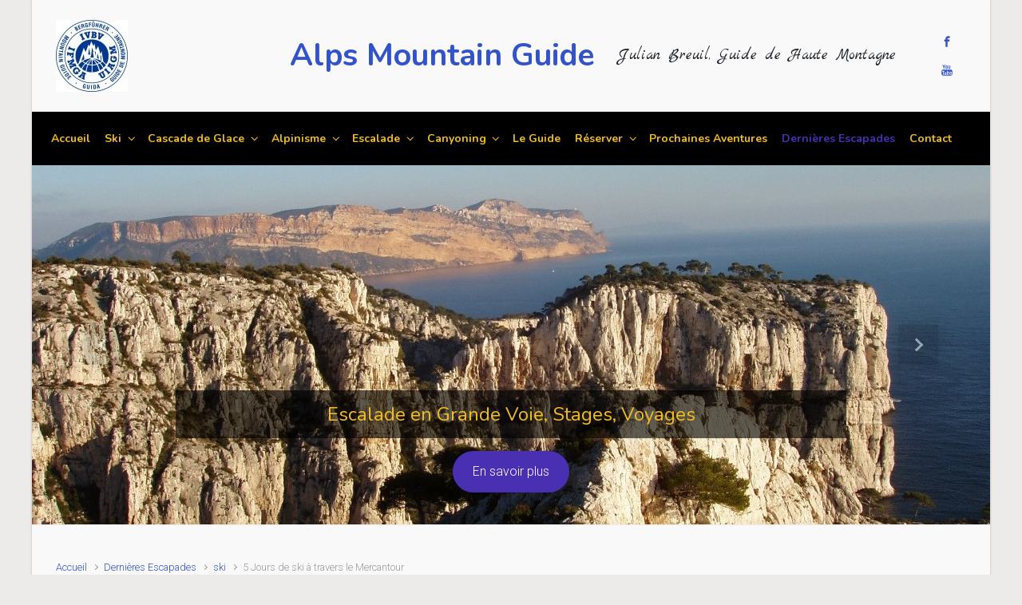

--- FILE ---
content_type: text/html; charset=UTF-8
request_url: https://alpsmountainguide.com/2016/04/05/5-jours-de-ski-a-travers-le-mercantour/
body_size: 15106
content:

    <!DOCTYPE html>
<html itemscope="itemscope" itemtype="http://schema.org/WebPage"lang="fr-FR">
    <head>
        <meta charset="UTF-8"/>
        <meta name="viewport" content="width=device-width, initial-scale=1.0"/>
        <meta http-equiv="X-UA-Compatible" content="IE=edge"/>
		<meta name='robots' content='index, follow, max-image-preview:large, max-snippet:-1, max-video-preview:-1' />

	<!-- This site is optimized with the Yoast SEO plugin v21.9.1 - https://yoast.com/wordpress/plugins/seo/ -->
	<title>Raid en ski de Randonnée à travers Le Mercantour</title>
	<meta name="description" content="Du refuge de Nice au Gite du Boréon, en passant par le refuge de La Cougourde, le massif du Mercantour est un paradis pour le raid à ski de randonnée" />
	<link rel="canonical" href="https://alpsmountainguide.com/2016/04/05/5-jours-de-ski-a-travers-le-mercantour/" />
	<meta property="og:locale" content="fr_FR" />
	<meta property="og:type" content="article" />
	<meta property="og:title" content="Raid en ski de Randonnée à travers Le Mercantour" />
	<meta property="og:description" content="Du refuge de Nice au Gite du Boréon, en passant par le refuge de La Cougourde, le massif du Mercantour est un paradis pour le raid à ski de randonnée" />
	<meta property="og:url" content="https://alpsmountainguide.com/2016/04/05/5-jours-de-ski-a-travers-le-mercantour/" />
	<meta property="og:site_name" content="Alps Mountain Guide" />
	<meta property="article:published_time" content="2016-04-05T12:50:34+00:00" />
	<meta property="article:modified_time" content="2016-04-05T12:54:38+00:00" />
	<meta property="og:image" content="https://alpsmountainguide.com/wp-content/uploads/2016/04/Billede-31-03-2016-09-04-52.jpg" />
	<meta property="og:image:width" content="739" />
	<meta property="og:image:height" content="1200" />
	<meta property="og:image:type" content="image/jpeg" />
	<meta name="author" content="Julian Breuil" />
	<meta name="twitter:card" content="summary_large_image" />
	<meta name="twitter:label1" content="Écrit par" />
	<meta name="twitter:data1" content="Julian Breuil" />
	<meta name="twitter:label2" content="Durée de lecture estimée" />
	<meta name="twitter:data2" content="1 minute" />
	<script type="application/ld+json" class="yoast-schema-graph">{"@context":"https://schema.org","@graph":[{"@type":"WebPage","@id":"https://alpsmountainguide.com/2016/04/05/5-jours-de-ski-a-travers-le-mercantour/","url":"https://alpsmountainguide.com/2016/04/05/5-jours-de-ski-a-travers-le-mercantour/","name":"Raid en ski de Randonnée à travers Le Mercantour","isPartOf":{"@id":"https://alpsmountainguide.com/#website"},"primaryImageOfPage":{"@id":"https://alpsmountainguide.com/2016/04/05/5-jours-de-ski-a-travers-le-mercantour/#primaryimage"},"image":{"@id":"https://alpsmountainguide.com/2016/04/05/5-jours-de-ski-a-travers-le-mercantour/#primaryimage"},"thumbnailUrl":"https://alpsmountainguide.com/wp-content/uploads/2016/04/Billede-31-03-2016-09-04-52.jpg","datePublished":"2016-04-05T12:50:34+00:00","dateModified":"2016-04-05T12:54:38+00:00","author":{"@id":"https://alpsmountainguide.com/#/schema/person/20ec51ee9d1c66e5bc40da3db6831c6b"},"description":"Du refuge de Nice au Gite du Boréon, en passant par le refuge de La Cougourde, le massif du Mercantour est un paradis pour le raid à ski de randonnée","breadcrumb":{"@id":"https://alpsmountainguide.com/2016/04/05/5-jours-de-ski-a-travers-le-mercantour/#breadcrumb"},"inLanguage":"fr-FR","potentialAction":[{"@type":"ReadAction","target":["https://alpsmountainguide.com/2016/04/05/5-jours-de-ski-a-travers-le-mercantour/"]}]},{"@type":"ImageObject","inLanguage":"fr-FR","@id":"https://alpsmountainguide.com/2016/04/05/5-jours-de-ski-a-travers-le-mercantour/#primaryimage","url":"https://alpsmountainguide.com/wp-content/uploads/2016/04/Billede-31-03-2016-09-04-52.jpg","contentUrl":"https://alpsmountainguide.com/wp-content/uploads/2016/04/Billede-31-03-2016-09-04-52.jpg","width":739,"height":1200,"caption":"ski de randonnée autour du refuge de la Nice, de La Cougourde, du Boréon, du refuge Valasco, d'Isola 2000"},{"@type":"BreadcrumbList","@id":"https://alpsmountainguide.com/2016/04/05/5-jours-de-ski-a-travers-le-mercantour/#breadcrumb","itemListElement":[{"@type":"ListItem","position":1,"name":"Accueil","item":"https://alpsmountainguide.com/"},{"@type":"ListItem","position":2,"name":"5 Jours de ski à travers le Mercantour"}]},{"@type":"WebSite","@id":"https://alpsmountainguide.com/#website","url":"https://alpsmountainguide.com/","name":"Alps Mountain Guide","description":"Julian Breuil, Guide de Haute Montagne","potentialAction":[{"@type":"SearchAction","target":{"@type":"EntryPoint","urlTemplate":"https://alpsmountainguide.com/?s={search_term_string}"},"query-input":"required name=search_term_string"}],"inLanguage":"fr-FR"},{"@type":"Person","@id":"https://alpsmountainguide.com/#/schema/person/20ec51ee9d1c66e5bc40da3db6831c6b","name":"Julian Breuil","image":{"@type":"ImageObject","inLanguage":"fr-FR","@id":"https://alpsmountainguide.com/#/schema/person/image/","url":"https://secure.gravatar.com/avatar/0db81c999cc385d0d84c1637ddab28a6?s=96&d=mm&r=g","contentUrl":"https://secure.gravatar.com/avatar/0db81c999cc385d0d84c1637ddab28a6?s=96&d=mm&r=g","caption":"Julian Breuil"}}]}</script>
	<!-- / Yoast SEO plugin. -->


<link rel="alternate" type="application/rss+xml" title="Alps Mountain Guide &raquo; Flux" href="https://alpsmountainguide.com/feed/" />
<link rel="alternate" type="application/rss+xml" title="Alps Mountain Guide &raquo; Flux des commentaires" href="https://alpsmountainguide.com/comments/feed/" />
<script type="text/javascript">
/* <![CDATA[ */
window._wpemojiSettings = {"baseUrl":"https:\/\/s.w.org\/images\/core\/emoji\/14.0.0\/72x72\/","ext":".png","svgUrl":"https:\/\/s.w.org\/images\/core\/emoji\/14.0.0\/svg\/","svgExt":".svg","source":{"concatemoji":"https:\/\/alpsmountainguide.com\/wp-includes\/js\/wp-emoji-release.min.js"}};
/*! This file is auto-generated */
!function(i,n){var o,s,e;function c(e){try{var t={supportTests:e,timestamp:(new Date).valueOf()};sessionStorage.setItem(o,JSON.stringify(t))}catch(e){}}function p(e,t,n){e.clearRect(0,0,e.canvas.width,e.canvas.height),e.fillText(t,0,0);var t=new Uint32Array(e.getImageData(0,0,e.canvas.width,e.canvas.height).data),r=(e.clearRect(0,0,e.canvas.width,e.canvas.height),e.fillText(n,0,0),new Uint32Array(e.getImageData(0,0,e.canvas.width,e.canvas.height).data));return t.every(function(e,t){return e===r[t]})}function u(e,t,n){switch(t){case"flag":return n(e,"\ud83c\udff3\ufe0f\u200d\u26a7\ufe0f","\ud83c\udff3\ufe0f\u200b\u26a7\ufe0f")?!1:!n(e,"\ud83c\uddfa\ud83c\uddf3","\ud83c\uddfa\u200b\ud83c\uddf3")&&!n(e,"\ud83c\udff4\udb40\udc67\udb40\udc62\udb40\udc65\udb40\udc6e\udb40\udc67\udb40\udc7f","\ud83c\udff4\u200b\udb40\udc67\u200b\udb40\udc62\u200b\udb40\udc65\u200b\udb40\udc6e\u200b\udb40\udc67\u200b\udb40\udc7f");case"emoji":return!n(e,"\ud83e\udef1\ud83c\udffb\u200d\ud83e\udef2\ud83c\udfff","\ud83e\udef1\ud83c\udffb\u200b\ud83e\udef2\ud83c\udfff")}return!1}function f(e,t,n){var r="undefined"!=typeof WorkerGlobalScope&&self instanceof WorkerGlobalScope?new OffscreenCanvas(300,150):i.createElement("canvas"),a=r.getContext("2d",{willReadFrequently:!0}),o=(a.textBaseline="top",a.font="600 32px Arial",{});return e.forEach(function(e){o[e]=t(a,e,n)}),o}function t(e){var t=i.createElement("script");t.src=e,t.defer=!0,i.head.appendChild(t)}"undefined"!=typeof Promise&&(o="wpEmojiSettingsSupports",s=["flag","emoji"],n.supports={everything:!0,everythingExceptFlag:!0},e=new Promise(function(e){i.addEventListener("DOMContentLoaded",e,{once:!0})}),new Promise(function(t){var n=function(){try{var e=JSON.parse(sessionStorage.getItem(o));if("object"==typeof e&&"number"==typeof e.timestamp&&(new Date).valueOf()<e.timestamp+604800&&"object"==typeof e.supportTests)return e.supportTests}catch(e){}return null}();if(!n){if("undefined"!=typeof Worker&&"undefined"!=typeof OffscreenCanvas&&"undefined"!=typeof URL&&URL.createObjectURL&&"undefined"!=typeof Blob)try{var e="postMessage("+f.toString()+"("+[JSON.stringify(s),u.toString(),p.toString()].join(",")+"));",r=new Blob([e],{type:"text/javascript"}),a=new Worker(URL.createObjectURL(r),{name:"wpTestEmojiSupports"});return void(a.onmessage=function(e){c(n=e.data),a.terminate(),t(n)})}catch(e){}c(n=f(s,u,p))}t(n)}).then(function(e){for(var t in e)n.supports[t]=e[t],n.supports.everything=n.supports.everything&&n.supports[t],"flag"!==t&&(n.supports.everythingExceptFlag=n.supports.everythingExceptFlag&&n.supports[t]);n.supports.everythingExceptFlag=n.supports.everythingExceptFlag&&!n.supports.flag,n.DOMReady=!1,n.readyCallback=function(){n.DOMReady=!0}}).then(function(){return e}).then(function(){var e;n.supports.everything||(n.readyCallback(),(e=n.source||{}).concatemoji?t(e.concatemoji):e.wpemoji&&e.twemoji&&(t(e.twemoji),t(e.wpemoji)))}))}((window,document),window._wpemojiSettings);
/* ]]> */
</script>
<style id='wp-emoji-styles-inline-css' type='text/css'>

	img.wp-smiley, img.emoji {
		display: inline !important;
		border: none !important;
		box-shadow: none !important;
		height: 1em !important;
		width: 1em !important;
		margin: 0 0.07em !important;
		vertical-align: -0.1em !important;
		background: none !important;
		padding: 0 !important;
	}
</style>
<link rel='stylesheet' id='wp-block-library-css' href='https://alpsmountainguide.com/wp-includes/css/dist/block-library/style.min.css' type='text/css' media='all' />
<style id='classic-theme-styles-inline-css' type='text/css'>
/*! This file is auto-generated */
.wp-block-button__link{color:#fff;background-color:#32373c;border-radius:9999px;box-shadow:none;text-decoration:none;padding:calc(.667em + 2px) calc(1.333em + 2px);font-size:1.125em}.wp-block-file__button{background:#32373c;color:#fff;text-decoration:none}
</style>
<style id='global-styles-inline-css' type='text/css'>
body{--wp--preset--color--black: #000000;--wp--preset--color--cyan-bluish-gray: #abb8c3;--wp--preset--color--white: #ffffff;--wp--preset--color--pale-pink: #f78da7;--wp--preset--color--vivid-red: #cf2e2e;--wp--preset--color--luminous-vivid-orange: #ff6900;--wp--preset--color--luminous-vivid-amber: #fcb900;--wp--preset--color--light-green-cyan: #7bdcb5;--wp--preset--color--vivid-green-cyan: #00d084;--wp--preset--color--pale-cyan-blue: #8ed1fc;--wp--preset--color--vivid-cyan-blue: #0693e3;--wp--preset--color--vivid-purple: #9b51e0;--wp--preset--gradient--vivid-cyan-blue-to-vivid-purple: linear-gradient(135deg,rgba(6,147,227,1) 0%,rgb(155,81,224) 100%);--wp--preset--gradient--light-green-cyan-to-vivid-green-cyan: linear-gradient(135deg,rgb(122,220,180) 0%,rgb(0,208,130) 100%);--wp--preset--gradient--luminous-vivid-amber-to-luminous-vivid-orange: linear-gradient(135deg,rgba(252,185,0,1) 0%,rgba(255,105,0,1) 100%);--wp--preset--gradient--luminous-vivid-orange-to-vivid-red: linear-gradient(135deg,rgba(255,105,0,1) 0%,rgb(207,46,46) 100%);--wp--preset--gradient--very-light-gray-to-cyan-bluish-gray: linear-gradient(135deg,rgb(238,238,238) 0%,rgb(169,184,195) 100%);--wp--preset--gradient--cool-to-warm-spectrum: linear-gradient(135deg,rgb(74,234,220) 0%,rgb(151,120,209) 20%,rgb(207,42,186) 40%,rgb(238,44,130) 60%,rgb(251,105,98) 80%,rgb(254,248,76) 100%);--wp--preset--gradient--blush-light-purple: linear-gradient(135deg,rgb(255,206,236) 0%,rgb(152,150,240) 100%);--wp--preset--gradient--blush-bordeaux: linear-gradient(135deg,rgb(254,205,165) 0%,rgb(254,45,45) 50%,rgb(107,0,62) 100%);--wp--preset--gradient--luminous-dusk: linear-gradient(135deg,rgb(255,203,112) 0%,rgb(199,81,192) 50%,rgb(65,88,208) 100%);--wp--preset--gradient--pale-ocean: linear-gradient(135deg,rgb(255,245,203) 0%,rgb(182,227,212) 50%,rgb(51,167,181) 100%);--wp--preset--gradient--electric-grass: linear-gradient(135deg,rgb(202,248,128) 0%,rgb(113,206,126) 100%);--wp--preset--gradient--midnight: linear-gradient(135deg,rgb(2,3,129) 0%,rgb(40,116,252) 100%);--wp--preset--font-size--small: 13px;--wp--preset--font-size--medium: 20px;--wp--preset--font-size--large: 36px;--wp--preset--font-size--x-large: 42px;--wp--preset--spacing--20: 0.44rem;--wp--preset--spacing--30: 0.67rem;--wp--preset--spacing--40: 1rem;--wp--preset--spacing--50: 1.5rem;--wp--preset--spacing--60: 2.25rem;--wp--preset--spacing--70: 3.38rem;--wp--preset--spacing--80: 5.06rem;--wp--preset--shadow--natural: 6px 6px 9px rgba(0, 0, 0, 0.2);--wp--preset--shadow--deep: 12px 12px 50px rgba(0, 0, 0, 0.4);--wp--preset--shadow--sharp: 6px 6px 0px rgba(0, 0, 0, 0.2);--wp--preset--shadow--outlined: 6px 6px 0px -3px rgba(255, 255, 255, 1), 6px 6px rgba(0, 0, 0, 1);--wp--preset--shadow--crisp: 6px 6px 0px rgba(0, 0, 0, 1);}:where(.is-layout-flex){gap: 0.5em;}:where(.is-layout-grid){gap: 0.5em;}body .is-layout-flow > .alignleft{float: left;margin-inline-start: 0;margin-inline-end: 2em;}body .is-layout-flow > .alignright{float: right;margin-inline-start: 2em;margin-inline-end: 0;}body .is-layout-flow > .aligncenter{margin-left: auto !important;margin-right: auto !important;}body .is-layout-constrained > .alignleft{float: left;margin-inline-start: 0;margin-inline-end: 2em;}body .is-layout-constrained > .alignright{float: right;margin-inline-start: 2em;margin-inline-end: 0;}body .is-layout-constrained > .aligncenter{margin-left: auto !important;margin-right: auto !important;}body .is-layout-constrained > :where(:not(.alignleft):not(.alignright):not(.alignfull)){max-width: var(--wp--style--global--content-size);margin-left: auto !important;margin-right: auto !important;}body .is-layout-constrained > .alignwide{max-width: var(--wp--style--global--wide-size);}body .is-layout-flex{display: flex;}body .is-layout-flex{flex-wrap: wrap;align-items: center;}body .is-layout-flex > *{margin: 0;}body .is-layout-grid{display: grid;}body .is-layout-grid > *{margin: 0;}:where(.wp-block-columns.is-layout-flex){gap: 2em;}:where(.wp-block-columns.is-layout-grid){gap: 2em;}:where(.wp-block-post-template.is-layout-flex){gap: 1.25em;}:where(.wp-block-post-template.is-layout-grid){gap: 1.25em;}.has-black-color{color: var(--wp--preset--color--black) !important;}.has-cyan-bluish-gray-color{color: var(--wp--preset--color--cyan-bluish-gray) !important;}.has-white-color{color: var(--wp--preset--color--white) !important;}.has-pale-pink-color{color: var(--wp--preset--color--pale-pink) !important;}.has-vivid-red-color{color: var(--wp--preset--color--vivid-red) !important;}.has-luminous-vivid-orange-color{color: var(--wp--preset--color--luminous-vivid-orange) !important;}.has-luminous-vivid-amber-color{color: var(--wp--preset--color--luminous-vivid-amber) !important;}.has-light-green-cyan-color{color: var(--wp--preset--color--light-green-cyan) !important;}.has-vivid-green-cyan-color{color: var(--wp--preset--color--vivid-green-cyan) !important;}.has-pale-cyan-blue-color{color: var(--wp--preset--color--pale-cyan-blue) !important;}.has-vivid-cyan-blue-color{color: var(--wp--preset--color--vivid-cyan-blue) !important;}.has-vivid-purple-color{color: var(--wp--preset--color--vivid-purple) !important;}.has-black-background-color{background-color: var(--wp--preset--color--black) !important;}.has-cyan-bluish-gray-background-color{background-color: var(--wp--preset--color--cyan-bluish-gray) !important;}.has-white-background-color{background-color: var(--wp--preset--color--white) !important;}.has-pale-pink-background-color{background-color: var(--wp--preset--color--pale-pink) !important;}.has-vivid-red-background-color{background-color: var(--wp--preset--color--vivid-red) !important;}.has-luminous-vivid-orange-background-color{background-color: var(--wp--preset--color--luminous-vivid-orange) !important;}.has-luminous-vivid-amber-background-color{background-color: var(--wp--preset--color--luminous-vivid-amber) !important;}.has-light-green-cyan-background-color{background-color: var(--wp--preset--color--light-green-cyan) !important;}.has-vivid-green-cyan-background-color{background-color: var(--wp--preset--color--vivid-green-cyan) !important;}.has-pale-cyan-blue-background-color{background-color: var(--wp--preset--color--pale-cyan-blue) !important;}.has-vivid-cyan-blue-background-color{background-color: var(--wp--preset--color--vivid-cyan-blue) !important;}.has-vivid-purple-background-color{background-color: var(--wp--preset--color--vivid-purple) !important;}.has-black-border-color{border-color: var(--wp--preset--color--black) !important;}.has-cyan-bluish-gray-border-color{border-color: var(--wp--preset--color--cyan-bluish-gray) !important;}.has-white-border-color{border-color: var(--wp--preset--color--white) !important;}.has-pale-pink-border-color{border-color: var(--wp--preset--color--pale-pink) !important;}.has-vivid-red-border-color{border-color: var(--wp--preset--color--vivid-red) !important;}.has-luminous-vivid-orange-border-color{border-color: var(--wp--preset--color--luminous-vivid-orange) !important;}.has-luminous-vivid-amber-border-color{border-color: var(--wp--preset--color--luminous-vivid-amber) !important;}.has-light-green-cyan-border-color{border-color: var(--wp--preset--color--light-green-cyan) !important;}.has-vivid-green-cyan-border-color{border-color: var(--wp--preset--color--vivid-green-cyan) !important;}.has-pale-cyan-blue-border-color{border-color: var(--wp--preset--color--pale-cyan-blue) !important;}.has-vivid-cyan-blue-border-color{border-color: var(--wp--preset--color--vivid-cyan-blue) !important;}.has-vivid-purple-border-color{border-color: var(--wp--preset--color--vivid-purple) !important;}.has-vivid-cyan-blue-to-vivid-purple-gradient-background{background: var(--wp--preset--gradient--vivid-cyan-blue-to-vivid-purple) !important;}.has-light-green-cyan-to-vivid-green-cyan-gradient-background{background: var(--wp--preset--gradient--light-green-cyan-to-vivid-green-cyan) !important;}.has-luminous-vivid-amber-to-luminous-vivid-orange-gradient-background{background: var(--wp--preset--gradient--luminous-vivid-amber-to-luminous-vivid-orange) !important;}.has-luminous-vivid-orange-to-vivid-red-gradient-background{background: var(--wp--preset--gradient--luminous-vivid-orange-to-vivid-red) !important;}.has-very-light-gray-to-cyan-bluish-gray-gradient-background{background: var(--wp--preset--gradient--very-light-gray-to-cyan-bluish-gray) !important;}.has-cool-to-warm-spectrum-gradient-background{background: var(--wp--preset--gradient--cool-to-warm-spectrum) !important;}.has-blush-light-purple-gradient-background{background: var(--wp--preset--gradient--blush-light-purple) !important;}.has-blush-bordeaux-gradient-background{background: var(--wp--preset--gradient--blush-bordeaux) !important;}.has-luminous-dusk-gradient-background{background: var(--wp--preset--gradient--luminous-dusk) !important;}.has-pale-ocean-gradient-background{background: var(--wp--preset--gradient--pale-ocean) !important;}.has-electric-grass-gradient-background{background: var(--wp--preset--gradient--electric-grass) !important;}.has-midnight-gradient-background{background: var(--wp--preset--gradient--midnight) !important;}.has-small-font-size{font-size: var(--wp--preset--font-size--small) !important;}.has-medium-font-size{font-size: var(--wp--preset--font-size--medium) !important;}.has-large-font-size{font-size: var(--wp--preset--font-size--large) !important;}.has-x-large-font-size{font-size: var(--wp--preset--font-size--x-large) !important;}
.wp-block-navigation a:where(:not(.wp-element-button)){color: inherit;}
:where(.wp-block-post-template.is-layout-flex){gap: 1.25em;}:where(.wp-block-post-template.is-layout-grid){gap: 1.25em;}
:where(.wp-block-columns.is-layout-flex){gap: 2em;}:where(.wp-block-columns.is-layout-grid){gap: 2em;}
.wp-block-pullquote{font-size: 1.5em;line-height: 1.6;}
</style>
<link rel='stylesheet' id='st-widget-css' href='https://alpsmountainguide.com/wp-content/plugins/share-this/css/style.css' type='text/css' media='all' />
<link rel='stylesheet' id='evolve-bootstrap-css' href='https://alpsmountainguide.com/wp-content/themes/evolve/assets/css/bootstrap.min.css' type='text/css' media='all' />
<link rel='stylesheet' id='evolve-fw-css' href='https://alpsmountainguide.com/wp-content/themes/evolve/assets/css/fw-all.min.css' type='text/css' media='all' />
<link rel='stylesheet' id='evolve-style-css' href='https://alpsmountainguide.com/wp-content/themes/evolve/style.css' type='text/css' media='all' />
<style id='evolve-style-inline-css' type='text/css'>
 .navbar-nav .nav-link:focus, .navbar-nav .nav-link:hover, .navbar-nav .active > .nav-link, .navbar-nav .nav-link.active, .navbar-nav .nav-link.show, .navbar-nav .show > .nav-link, .navbar-nav li.menu-item.current-menu-item > a, .navbar-nav li.menu-item.current-menu-parent > a, .navbar-nav li.menu-item.current-menu-ancestor > a, .navbar-nav li a:hover, .navbar-nav li:hover > a, .navbar-nav li:hover, .social-media-links a:hover { color: #492fb1; } .thumbnail-post:hover img { -webkit-transform: scale(1.1,1.1); -ms-transform: scale(1.1,1.1); transform: scale(1.1,1.1); } .thumbnail-post:hover .mask { opacity: 1; } .thumbnail-post:hover .icon { opacity: 1; top: 50%; margin-top: -25px; } .content { padding-top: 2rem; padding-bottom: 0rem; } .navbar-nav .dropdown-menu { background-color: #000000; } .navbar-nav .dropdown-item:focus, .navbar-nav .dropdown-item:hover { background: none; } .menu-header, .sticky-header { background-color: #000000; } .header-v1 .header-search .form-control:focus, .sticky-header .header-search .form-control:focus { background-color: #000000; } .header-pattern { background-color: transparent; } .header-search .form-control, .header-search .form-control:focus, .header-search .form-control::placeholder { color: #efbc23; } body { font-size: 1rem; font-family: Roboto; font-weight: 300; color: #212529; } #website-title, #website-title a { font-size: 39px; font-family: Nunito; font-weight: 700; } #tagline { font-size: 20px; font-family: Marck Script; font-style: normal; font-weight: 400; } .post-title, .post-title a, .blog-title { font-size: 24px; font-family: Nunito; } .post-content { font-size: 16px; font-family: Nunito; font-weight: 400; } body{ color:; } #sticky-title { font-size: 1.6rem; font-family: Roboto; font-weight: 700; color: #492fb1; } .page-nav a, .navbar-nav .nav-link, .navbar-nav .dropdown-item, .navbar-nav .dropdown-menu, .menu-header, .header-wrapper .header-search, .sticky-header, .navbar-toggler { font-size: 14px; font-family: Nunito; font-weight: 700; color: #efbc23; } #bootstrap-slider .carousel-caption h5 { font-size: 24px; font-family: Nunito; font-weight: 400; color: #efbc23; } #bootstrap-slider .carousel-caption p { font-size: 0px; font-family: Nunito; font-weight: 400; color: #efbc23; } .widget-title, .widget-title a.rsswidget { font-size: 18px; font-family: Nunito; } .widget-content, .aside, .aside a { font-size: 18px; font-family: Nunito; }.widget-content, .widget-content a, .widget-content .tab-holder .news-list li .post-holder a, .widget-content .tab-holder .news-list li .post-holder .meta{ color:; } h1 { font-size: 30px; font-family: Nunito; } h2 { font-size: 24px; font-family: Nunito; } h3 { font-size: 20px; font-family: Nunito; } h4 { font-size: 18px; font-family: Nunito; } h5 { font-size: 16px; font-family: Nunito; } h6 { font-size: 16px; font-family: Nunito; } #copyright, #copyright a { font-size: 1rem; font-family: Roboto; font-style: normal; font-weight: 900; color: #999999; } #backtotop { right: 2rem; } .widget-title-background { position: absolute; top: -1px; bottom: 0; left: -31px; right: -31px; border: 1px solid; border-color: #273039; background: #273039; } .widget-content { padding: 30px; background: none; border: none; -webkit-box-shadow: none; box-shadow: none; } .widget-before-title { top: -30px; } .widget::before { -webkit-box-shadow: none; box-shadow: none; } a, .page-link, .page-link:hover, code, .widget_calendar tbody a, .page-numbers.current { color: #3253c9; } .breadcrumb-item:last-child, .breadcrumb-item+.breadcrumb-item::before, .widget a, .post-meta, .post-meta a, .navigation a, .post-content .number-pagination a:link, #wp-calendar td, .no-comment, .comment-meta, .comment-meta a, blockquote, .price del { color: #999999; } a:hover { color: #4667dd; } .header { padding-top: 25px; padding-bottom: 25px; } .header.container { padding-left: 30px; padding-right: 30px; } .page-nav ul > li, .navbar-nav > li { padding: 0 1px; } .social-media-links a { color: #3253c9; } .social-media-links .icon { height: x-large; width: x-large; } .header-block { background-color: #595959; background: -o-radial-gradient(circle, #595959, #4a4a4a); background: radial-gradient(circle, #595959, #4a4a4a); background-repeat: no-repeat; } .btn, a.btn, button, .button, .widget .button, input#submit, input[type=submit], .post-content a.btn, .woocommerce .button { background: #492fb1; background-image: -webkit-gradient( linear, left bottom, left top, from(#492fb1), to(#492fb1) ); background-image: -o-linear-gradient( bottom, #492fb1, #492fb1 ); background-image: linear-gradient( to top, #492fb1, #492fb1 ); color: #ffffff; text-shadow: none; box-shadow: none; border-color: #492fb1; border-radius: 2em; border-width: 3px; border-style: solid; } .btn:hover, a.btn:hover, button:hover, .button:hover, .widget .button:hover, input#submit:hover, input[type=submit]:hover, .carousel-control-button:hover, .header-wrapper .woocommerce-menu .btn:hover { color: #ffffff; border-color: #313a43; background: #313a43; background-image: -webkit-gradient( linear, left bottom, left top, from( #313a43 ), to( #313a43 ) ); background-image: -o-linear-gradient( bottom, #313a43, #313a43 ); background-image: linear-gradient( to top, #313a43, #313a43 ); border-width: 3px; border-style: solid; } #wrapper, .wrapper-customizer { -webkit-box-shadow: 0 0 3px rgba(0, 0, 0, .2); box-shadow: 0 0 3px rgba(0, 0, 0, .2); } .header-block { -webkit-box-shadow: 0 1px 1px rgba(0, 0, 0, .05); box-shadow: 0 1px 1px rgba(0, 0, 0, .05); } .formatted-post { -webkit-box-shadow: 0 0 20px rgba(0, 0, 0, .1) inset; box-shadow: 0 0 20px rgba(0, 0, 0, .1) inset; } .footer::before { -webkit-box-shadow: 0 0 9px rgba(0, 0, 0, 0.6); box-shadow: 0 0 9px rgba(0, 0, 0, 0.6); } .widget-title-background { -webkit-box-shadow: 0 1px 0 rgba(255, 255, 255, 0.3) inset, 0 0 5px rgba(0, 0, 0, 0.3) inset, 0 1px 2px rgba(0, 0, 0, 0.29); box-shadow: 0 1px 0 rgba(255, 255, 255, 0.3) inset, 0 0 5px rgba(0, 0, 0, 0.3) inset, 0 1px 2px rgba(0, 0, 0, 0.29); } input[type=text], input[type=email], input[type=url], input[type=password], input[type=file], input[type=tel], textarea, select, .form-control, .form-control:focus, .select2-container--default .select2-selection--single, a.wpml-ls-item-toggle, .wpml-ls-sub-menu a { background-color: #fcfcfc; border-color: #fcfcfc; color: #888888; } .custom-checkbox .custom-control-input:checked~.custom-control-label::before, .custom-radio .custom-control-input:checked~.custom-control-label::before, .nav-pills .nav-link.active, .dropdown-item.active, .dropdown-item:active, .woocommerce-store-notice, .comment-author .fn .badge-primary, .widget.woocommerce .count, .woocommerce-review-link, .woocommerce .onsale, .stars a:hover, .stars a.active { background: #492fb1; } .form-control:focus, .input-text:focus, input[type=text]:focus, input[type=email]:focus, input[type=url]:focus, input[type=password]:focus, input[type=file]:focus, input[type=tel]:focus, textarea:focus, .page-link:focus, select:focus { border-color: transparent; box-shadow: 0 0 .7rem rgba(73, 47, 177, 0.9); } .custom-control-input:focus~.custom-control-label::before { box-shadow: 0 0 0 1px #fff, 0 0 0 0.2rem  rgba(73, 47, 177, 0.25); } .btn.focus, .btn:focus { box-shadow: 0 0 0 0.2rem rgba(73, 47, 177, 0.25); } :focus { outline-color: rgba(73, 47, 177, 0.25); } code { border-left-color: #492fb1; } #bootstrap-slider .carousel-caption h5 { background: rgba(0,0,0,0.62); padding: 1rem; } #bootstrap-slider .carousel-caption p { background: rgba(0,0,0,0.62); padding: 1rem; } #parallax-slider .carousel-caption h5 { display: block; } #posts-slider .carousel-caption h5 { display: block; } @media (min-width: 992px), (min-width: 1200px), (min-width: 1260px) and (max-width: 1198.98px) { .container, #wrapper { width: 100%; max-width: 1200px; } .posts.card-deck > .card { min-width: calc(50% - 30px); max-width: calc(50% - 30px); } .posts.card-deck > .card.p-4 { min-width: calc(50% - 2rem); max-width: calc(50% - 2rem); } #bootstrap-slider .carousel-caption h5 { display: block; }} @media (max-width: 991.98px) { .posts.card-deck > .card { min-width: calc(50% - 30px); max-width: calc(50% - 30px); } .posts.card-deck > .card.p-4 { min-width: calc(50% - 2rem); max-width: calc(50% - 2rem); }} @media (min-width: 768px) { .sticky-header { width: 100%; left: 0; right: 0; margin: 0 auto; z-index: 99999; } .page-nav, .header-wrapper .main-menu { padding-top: 8px; padding-bottom: 8px; } #website-title { margin: 0; } a:hover .link-effect, a:focus .link-effect { -webkit-transform: translateY(-100%); -ms-transform: translateY(-100%); transform: translateY(-100%); } .posts.card-columns { -webkit-column-count: 2; column-count: 2; } .header-v1 .social-media-links li:last-child a { padding-right: 0; }} @media (max-width: 767.98px) { .navbar-nav .menu-item-has-children ul li .dropdown-toggle { padding-bottom: .7rem; } .navbar-nav .menu-item-has-children .dropdown-menu { margin-top: 0; } .page-nav ul li, .page-nav ul, .navbar-nav li, .navbar-nav, .navbar-nav .dropdown-menu, .navbar-toggler { border-color: #000000; } .navbar-toggler, .page-nav ul li, .page-nav ul, .navbar-nav li, .navbar-nav, .navbar-nav .dropdown-menu { background: #000000; } .posts.card-columns { -webkit-column-count: 1; column-count: 1; } .posts.card-deck > .card { min-width: calc(100% - 30px); max-width: 100%; } .posts.card-deck > .card.p-4 { min-width: calc(100% - 2rem); max-width: 100%; } #bootstrap-slider .carousel-caption h5, #parallax-slider .carousel-caption h5, #posts-slider .carousel-caption h5 { font-size: 1.8rem; }} @media (min-width: 576px) {} @media (max-width: 575.98px) { .header-v1 .search-form .form-control { background-color: #000000; } #bootstrap-slider .carousel-caption h5, #parallax-slider .carousel-caption h5, #posts-slider .carousel-caption h5 a { font-size: 1.5rem; margin: 0; }}
</style>
<link rel='stylesheet' id='tablepress-default-css' href='https://alpsmountainguide.com/wp-content/plugins/tablepress/css/build/default.css' type='text/css' media='all' />
<link rel='stylesheet' id='js_composer_front-css' href='//alpsmountainguide.com/wp-content/uploads/js_composer/js_composer_front_custom.css' type='text/css' media='all' />
<script></script><link rel="https://api.w.org/" href="https://alpsmountainguide.com/wp-json/" /><link rel="alternate" type="application/json" href="https://alpsmountainguide.com/wp-json/wp/v2/posts/907" /><link rel="EditURI" type="application/rsd+xml" title="RSD" href="https://alpsmountainguide.com/xmlrpc.php?rsd" />
<link rel="alternate" type="application/json+oembed" href="https://alpsmountainguide.com/wp-json/oembed/1.0/embed?url=https%3A%2F%2Falpsmountainguide.com%2F2016%2F04%2F05%2F5-jours-de-ski-a-travers-le-mercantour%2F" />
<link rel="alternate" type="text/xml+oembed" href="https://alpsmountainguide.com/wp-json/oembed/1.0/embed?url=https%3A%2F%2Falpsmountainguide.com%2F2016%2F04%2F05%2F5-jours-de-ski-a-travers-le-mercantour%2F&#038;format=xml" />
<script charset="utf-8" type="text/javascript">var switchTo5x=true;</script>
<script charset="utf-8" type="text/javascript" src="https://w.sharethis.com/button/buttons.js"></script>
<script charset="utf-8" type="text/javascript">stLight.options({"publisher":"1a1d60a7-3206-42dd-8e9e-a535331a1731"});var st_type="wordpress4.3.3";</script>
<style data-context="foundation-flickity-css">/*! Flickity v2.0.2
http://flickity.metafizzy.co
---------------------------------------------- */.flickity-enabled{position:relative}.flickity-enabled:focus{outline:0}.flickity-viewport{overflow:hidden;position:relative;height:100%}.flickity-slider{position:absolute;width:100%;height:100%}.flickity-enabled.is-draggable{-webkit-tap-highlight-color:transparent;tap-highlight-color:transparent;-webkit-user-select:none;-moz-user-select:none;-ms-user-select:none;user-select:none}.flickity-enabled.is-draggable .flickity-viewport{cursor:move;cursor:-webkit-grab;cursor:grab}.flickity-enabled.is-draggable .flickity-viewport.is-pointer-down{cursor:-webkit-grabbing;cursor:grabbing}.flickity-prev-next-button{position:absolute;top:50%;width:44px;height:44px;border:none;border-radius:50%;background:#fff;background:hsla(0,0%,100%,.75);cursor:pointer;-webkit-transform:translateY(-50%);transform:translateY(-50%)}.flickity-prev-next-button:hover{background:#fff}.flickity-prev-next-button:focus{outline:0;box-shadow:0 0 0 5px #09f}.flickity-prev-next-button:active{opacity:.6}.flickity-prev-next-button.previous{left:10px}.flickity-prev-next-button.next{right:10px}.flickity-rtl .flickity-prev-next-button.previous{left:auto;right:10px}.flickity-rtl .flickity-prev-next-button.next{right:auto;left:10px}.flickity-prev-next-button:disabled{opacity:.3;cursor:auto}.flickity-prev-next-button svg{position:absolute;left:20%;top:20%;width:60%;height:60%}.flickity-prev-next-button .arrow{fill:#333}.flickity-page-dots{position:absolute;width:100%;bottom:-25px;padding:0;margin:0;list-style:none;text-align:center;line-height:1}.flickity-rtl .flickity-page-dots{direction:rtl}.flickity-page-dots .dot{display:inline-block;width:10px;height:10px;margin:0 8px;background:#333;border-radius:50%;opacity:.25;cursor:pointer}.flickity-page-dots .dot.is-selected{opacity:1}</style><style data-context="foundation-slideout-css">.slideout-menu{position:fixed;left:0;top:0;bottom:0;right:auto;z-index:0;width:256px;overflow-y:auto;-webkit-overflow-scrolling:touch;display:none}.slideout-menu.pushit-right{left:auto;right:0}.slideout-panel{position:relative;z-index:1;will-change:transform}.slideout-open,.slideout-open .slideout-panel,.slideout-open body{overflow:hidden}.slideout-open .slideout-menu{display:block}.pushit{display:none}</style><meta name="generator" content="Powered by WPBakery Page Builder - drag and drop page builder for WordPress."/>
<link rel="icon" href="https://alpsmountainguide.com/wp-content/uploads/2024/05/cropped-logoalpsmountainguidegoogle-32x32.jpg" sizes="32x32" />
<link rel="icon" href="https://alpsmountainguide.com/wp-content/uploads/2024/05/cropped-logoalpsmountainguidegoogle-192x192.jpg" sizes="192x192" />
<link rel="apple-touch-icon" href="https://alpsmountainguide.com/wp-content/uploads/2024/05/cropped-logoalpsmountainguidegoogle-180x180.jpg" />
<meta name="msapplication-TileImage" content="https://alpsmountainguide.com/wp-content/uploads/2024/05/cropped-logoalpsmountainguidegoogle-270x270.jpg" />
<style>.ios7.web-app-mode.has-fixed header{ background-color: rgba(45,53,63,.88);}</style><noscript><style> .wpb_animate_when_almost_visible { opacity: 1; }</style></noscript>    </head>
<body data-rsssl=1 class="post-template-default single single-post postid-907 single-format-standard wpb-js-composer js-comp-ver-7.4 vc_responsive" itemscope="itemscope" itemtype="http://schema.org/WebPage">
<a class="btn screen-reader-text sr-only sr-only-focusable"
   href="#primary">Skip to main content</a>

<div id="wrapper"><div class="sticky-header"><div class="container"><div class="row align-items-center"><div class="col-auto"><div class="row align-items-center"><div class="col-auto pr-0"><a href="https://alpsmountainguide.com"><img src="https://alpsmountainguide.com/wp-content/uploads/2015/10/logo-uiagm-e1443678687795.jpg" alt="Alps Mountain Guide" /></a></div><div class="col-auto pr-0"><a id="sticky-title" href="https://alpsmountainguide.com">Alps Mountain Guide</a></div></div></div><nav class="navbar navbar-expand-md col">
                                <div class="navbar-toggler" data-toggle="collapse" data-target="#sticky-menu" aria-controls="primary-menu" aria-expanded="false" aria-label="Sticky">
                                    <span class="navbar-toggler-icon-svg"></span>
                                </div><div id="sticky-menu" class="collapse navbar-collapse" data-hover="dropdown" data-animations="fadeInUp fadeInDown fadeInDown fadeInDown"><ul id="menu-menu-du-haut" class="navbar-nav mr-auto align-items-center"><li itemscope="itemscope" itemtype="https://www.schema.org/SiteNavigationElement" id="menu-item-21" class="menu-item menu-item-type-post_type menu-item-object-page menu-item-home menu-item-21 nav-item"><a href="https://alpsmountainguide.com/" class="nav-link"><span class="link-effect" data-hover="Accueil">Accueil</span></a></li>
<li itemscope="itemscope" itemtype="https://www.schema.org/SiteNavigationElement" id="menu-item-39" class="menu-item menu-item-type-post_type menu-item-object-page menu-item-has-children dropdown menu-item-39 nav-item"><a href="https://alpsmountainguide.com/ski/" data-hover="dropdown" data-toggle="dropdown" aria-haspopup="true" aria-expanded="false" class="dropdown-toggle nav-link" id="menu-item-dropdown-39"><span class="link-effect" data-hover="Ski">Ski</span></a>
<ul class="dropdown-menu dropdown-hover" aria-labelledby="menu-item-dropdown-39" role="menu">
	<li itemscope="itemscope" itemtype="https://www.schema.org/SiteNavigationElement" id="menu-item-113" class="menu-item menu-item-type-post_type menu-item-object-page menu-item-113 nav-item"><a href="https://alpsmountainguide.com/ski/ski-de-randonnee/" class="dropdown-item"><span class="link-effect" data-hover="Ski de Randonnée">Ski de Randonnée</span></a></li>
	<li itemscope="itemscope" itemtype="https://www.schema.org/SiteNavigationElement" id="menu-item-112" class="menu-item menu-item-type-post_type menu-item-object-page menu-item-112 nav-item"><a href="https://alpsmountainguide.com/ski/ski-hors-piste/" class="dropdown-item"><span class="link-effect" data-hover="Ski Hors-Piste">Ski Hors-Piste</span></a></li>
	<li itemscope="itemscope" itemtype="https://www.schema.org/SiteNavigationElement" id="menu-item-114" class="menu-item menu-item-type-post_type menu-item-object-page menu-item-114 nav-item"><a href="https://alpsmountainguide.com/ski/raid-a-ski/" class="dropdown-item"><span class="link-effect" data-hover="Raid à Ski">Raid à Ski</span></a></li>
	<li itemscope="itemscope" itemtype="https://www.schema.org/SiteNavigationElement" id="menu-item-111" class="menu-item menu-item-type-post_type menu-item-object-page menu-item-111 nav-item"><a href="https://alpsmountainguide.com/ski/stage-de-formation/" class="dropdown-item"><span class="link-effect" data-hover="Stage de Formation">Stage de Formation</span></a></li>
</ul>
</li>
<li itemscope="itemscope" itemtype="https://www.schema.org/SiteNavigationElement" id="menu-item-40" class="menu-item menu-item-type-post_type menu-item-object-page menu-item-has-children dropdown menu-item-40 nav-item"><a href="https://alpsmountainguide.com/cascade-de-glace/" data-hover="dropdown" data-toggle="dropdown" aria-haspopup="true" aria-expanded="false" class="dropdown-toggle nav-link" id="menu-item-dropdown-40"><span class="link-effect" data-hover="Cascade de Glace">Cascade de Glace</span></a>
<ul class="dropdown-menu dropdown-hover" aria-labelledby="menu-item-dropdown-40" role="menu">
	<li itemscope="itemscope" itemtype="https://www.schema.org/SiteNavigationElement" id="menu-item-109" class="menu-item menu-item-type-post_type menu-item-object-page menu-item-109 nav-item"><a href="https://alpsmountainguide.com/cascade-de-glace/initiation-cascade-de-glace/" class="dropdown-item"><span class="link-effect" data-hover="Initiation Cascade de Glace">Initiation Cascade de Glace</span></a></li>
	<li itemscope="itemscope" itemtype="https://www.schema.org/SiteNavigationElement" id="menu-item-110" class="menu-item menu-item-type-post_type menu-item-object-page menu-item-110 nav-item"><a href="https://alpsmountainguide.com/cascade-de-glace/journee-perfectionnement/" class="dropdown-item"><span class="link-effect" data-hover="Journée Perfectionnement">Journée Perfectionnement</span></a></li>
	<li itemscope="itemscope" itemtype="https://www.schema.org/SiteNavigationElement" id="menu-item-108" class="menu-item menu-item-type-post_type menu-item-object-page menu-item-108 nav-item"><a href="https://alpsmountainguide.com/cascade-de-glace/journee-grande-cascade/" class="dropdown-item"><span class="link-effect" data-hover="Journée Grande Cascade">Journée Grande Cascade</span></a></li>
	<li itemscope="itemscope" itemtype="https://www.schema.org/SiteNavigationElement" id="menu-item-107" class="menu-item menu-item-type-post_type menu-item-object-page menu-item-107 nav-item"><a href="https://alpsmountainguide.com/cascade-de-glace/stage-cascade-de-glace/" class="dropdown-item"><span class="link-effect" data-hover="Stage Cascade de Glace">Stage Cascade de Glace</span></a></li>
	<li itemscope="itemscope" itemtype="https://www.schema.org/SiteNavigationElement" id="menu-item-115" class="menu-item menu-item-type-post_type menu-item-object-page menu-item-115 nav-item"><a href="https://alpsmountainguide.com/alpinisme/alpinisme-hivernal/" class="dropdown-item"><span class="link-effect" data-hover="Alpinisme Hivernal">Alpinisme Hivernal</span></a></li>
</ul>
</li>
<li itemscope="itemscope" itemtype="https://www.schema.org/SiteNavigationElement" id="menu-item-42" class="menu-item menu-item-type-post_type menu-item-object-page menu-item-has-children dropdown menu-item-42 nav-item"><a href="https://alpsmountainguide.com/alpinisme/" data-hover="dropdown" data-toggle="dropdown" aria-haspopup="true" aria-expanded="false" class="dropdown-toggle nav-link" id="menu-item-dropdown-42"><span class="link-effect" data-hover="Alpinisme">Alpinisme</span></a>
<ul class="dropdown-menu dropdown-hover" aria-labelledby="menu-item-dropdown-42" role="menu">
	<li itemscope="itemscope" itemtype="https://www.schema.org/SiteNavigationElement" id="menu-item-103" class="menu-item menu-item-type-post_type menu-item-object-page menu-item-103 nav-item"><a href="https://alpsmountainguide.com/alpinisme/initiation/" class="dropdown-item"><span class="link-effect" data-hover="Initiation à l'Alpinisme">Initiation à l&rsquo;Alpinisme</span></a></li>
	<li itemscope="itemscope" itemtype="https://www.schema.org/SiteNavigationElement" id="menu-item-101" class="menu-item menu-item-type-post_type menu-item-object-page menu-item-101 nav-item"><a href="https://alpsmountainguide.com/alpinisme/courses-et-sommets-proposes/" class="dropdown-item"><span class="link-effect" data-hover="Courses et Sommets proposés">Courses et Sommets proposés</span></a></li>
	<li itemscope="itemscope" itemtype="https://www.schema.org/SiteNavigationElement" id="menu-item-102" class="menu-item menu-item-type-post_type menu-item-object-page menu-item-102 nav-item"><a href="https://alpsmountainguide.com/alpinisme/stage-et-formation/" class="dropdown-item"><span class="link-effect" data-hover="Stages et Formations">Stages et Formations</span></a></li>
	<li itemscope="itemscope" itemtype="https://www.schema.org/SiteNavigationElement" id="menu-item-100" class="menu-item menu-item-type-post_type menu-item-object-page menu-item-100 nav-item"><a href="https://alpsmountainguide.com/alpinisme/alpinisme-hivernal/" class="dropdown-item"><span class="link-effect" data-hover="Alpinisme Hivernal">Alpinisme Hivernal</span></a></li>
</ul>
</li>
<li itemscope="itemscope" itemtype="https://www.schema.org/SiteNavigationElement" id="menu-item-41" class="menu-item menu-item-type-post_type menu-item-object-page menu-item-has-children dropdown menu-item-41 nav-item"><a href="https://alpsmountainguide.com/escalade/" data-hover="dropdown" data-toggle="dropdown" aria-haspopup="true" aria-expanded="false" class="dropdown-toggle nav-link" id="menu-item-dropdown-41"><span class="link-effect" data-hover="Escalade">Escalade</span></a>
<ul class="dropdown-menu dropdown-hover" aria-labelledby="menu-item-dropdown-41" role="menu">
	<li itemscope="itemscope" itemtype="https://www.schema.org/SiteNavigationElement" id="menu-item-106" class="menu-item menu-item-type-post_type menu-item-object-page menu-item-106 nav-item"><a href="https://alpsmountainguide.com/escalade/grande-voie/" class="dropdown-item"><span class="link-effect" data-hover="Grandes-Voies">Grandes-Voies</span></a></li>
	<li itemscope="itemscope" itemtype="https://www.schema.org/SiteNavigationElement" id="menu-item-105" class="menu-item menu-item-type-post_type menu-item-object-page menu-item-105 nav-item"><a href="https://alpsmountainguide.com/escalade/stages-et-sejours-escalade/" class="dropdown-item"><span class="link-effect" data-hover="Stages et Séjours Escalade">Stages et Séjours Escalade</span></a></li>
	<li itemscope="itemscope" itemtype="https://www.schema.org/SiteNavigationElement" id="menu-item-104" class="menu-item menu-item-type-post_type menu-item-object-page menu-item-104 nav-item"><a href="https://alpsmountainguide.com/escalade/voyage-escalade/" class="dropdown-item"><span class="link-effect" data-hover="Voyage Escalade">Voyage Escalade</span></a></li>
</ul>
</li>
<li itemscope="itemscope" itemtype="https://www.schema.org/SiteNavigationElement" id="menu-item-55" class="menu-item menu-item-type-post_type menu-item-object-page menu-item-has-children dropdown menu-item-55 nav-item"><a href="https://alpsmountainguide.com/canyoning/" data-hover="dropdown" data-toggle="dropdown" aria-haspopup="true" aria-expanded="false" class="dropdown-toggle nav-link" id="menu-item-dropdown-55"><span class="link-effect" data-hover="Canyoning">Canyoning</span></a>
<ul class="dropdown-menu dropdown-hover" aria-labelledby="menu-item-dropdown-55" role="menu">
	<li itemscope="itemscope" itemtype="https://www.schema.org/SiteNavigationElement" id="menu-item-99" class="menu-item menu-item-type-post_type menu-item-object-page menu-item-99 nav-item"><a href="https://alpsmountainguide.com/canyoning/journee-autour-de-grenoble/" class="dropdown-item"><span class="link-effect" data-hover="Journée canyoning autour de Grenoble">Journée canyoning autour de Grenoble</span></a></li>
	<li itemscope="itemscope" itemtype="https://www.schema.org/SiteNavigationElement" id="menu-item-98" class="menu-item menu-item-type-post_type menu-item-object-page menu-item-98 nav-item"><a href="https://alpsmountainguide.com/canyoning/stage-formation-autonomie/" class="dropdown-item"><span class="link-effect" data-hover="Stage Formation-Autonomie Canyoning">Stage Formation-Autonomie Canyoning</span></a></li>
</ul>
</li>
<li itemscope="itemscope" itemtype="https://www.schema.org/SiteNavigationElement" id="menu-item-45" class="menu-item menu-item-type-post_type menu-item-object-page menu-item-45 nav-item"><a href="https://alpsmountainguide.com/le-guide/" class="nav-link"><span class="link-effect" data-hover="Le Guide">Le Guide</span></a></li>
<li itemscope="itemscope" itemtype="https://www.schema.org/SiteNavigationElement" id="menu-item-421" class="menu-item menu-item-type-post_type menu-item-object-page menu-item-has-children dropdown menu-item-421 nav-item"><a href="https://alpsmountainguide.com/reservations/engager-un-guide-mode-demploi/" data-hover="dropdown" data-toggle="dropdown" aria-haspopup="true" aria-expanded="false" class="dropdown-toggle nav-link" id="menu-item-dropdown-421"><span class="link-effect" data-hover="Réserver">Réserver</span></a>
<ul class="dropdown-menu dropdown-hover" aria-labelledby="menu-item-dropdown-421" role="menu">
	<li itemscope="itemscope" itemtype="https://www.schema.org/SiteNavigationElement" id="menu-item-123" class="menu-item menu-item-type-post_type menu-item-object-page menu-item-123 nav-item"><a href="https://alpsmountainguide.com/reservations/engager-un-guide-mode-demploi/" class="dropdown-item"><span class="link-effect" data-hover="Engager un Guide-Mode d'Emploi">Engager un Guide-Mode d&rsquo;Emploi</span></a></li>
	<li itemscope="itemscope" itemtype="https://www.schema.org/SiteNavigationElement" id="menu-item-122" class="menu-item menu-item-type-post_type menu-item-object-page menu-item-122 nav-item"><a href="https://alpsmountainguide.com/reservations/tarifs/" class="dropdown-item"><span class="link-effect" data-hover="Tarifs">Tarifs</span></a></li>
</ul>
</li>
<li itemscope="itemscope" itemtype="https://www.schema.org/SiteNavigationElement" id="menu-item-52" class="menu-item menu-item-type-post_type menu-item-object-page menu-item-52 nav-item"><a href="https://alpsmountainguide.com/prochains-departs/" class="nav-link"><span class="link-effect" data-hover="Prochaines Aventures">Prochaines Aventures</span></a></li>
<li itemscope="itemscope" itemtype="https://www.schema.org/SiteNavigationElement" id="menu-item-51" class="menu-item menu-item-type-taxonomy menu-item-object-category current-post-ancestor current-menu-parent current-post-parent active menu-item-51 nav-item"><a href="https://alpsmountainguide.com/category/dernieres-sorties/" class="nav-link"><span class="link-effect" data-hover="Dernières Escapades">Dernières Escapades</span></a></li>
<li itemscope="itemscope" itemtype="https://www.schema.org/SiteNavigationElement" id="menu-item-14" class="menu-item menu-item-type-post_type menu-item-object-page menu-item-14 nav-item"><a href="https://alpsmountainguide.com/contact/" class="nav-link"><span class="link-effect" data-hover="Contact">Contact</span></a></li>
</ul></div></nav><form action="https://alpsmountainguide.com" method="get" class="header-search search-form col-auto ml-auto"><label><input type="text" aria-label="Recherche" name="s" class="form-control" placeholder="Entrez votre recherche"/><svg class="icon icon-search" aria-hidden="true" role="img"> <use xlink:href="https://alpsmountainguide.com/wp-content/themes/evolve/assets/images/icons.svg#icon-search"></use> </svg></label></form></div></div></div><!-- .sticky-header --><div class="header-height"><div class="header-block"></div><header class="header-v1 header-wrapper" role="banner" itemscope="itemscope" itemtype="http://schema.org/WPHeader">
    <div class="header-pattern">

		
        <div class="header container">
            <div class="row align-items-center justify-content-between">

				<div class="col order-1 order-md-3">
        <ul class="social-media-links ml-md-3 float-md-right">

			
                <li><a target="_blank" href="https://www.facebook.com/AlpsMountainGuide/" data-toggle="tooltip"
                       data-placement="bottom"
                       title="Facebook"><svg class="icon icon-facebook" aria-hidden="true" role="img"> <use xlink:href="https://alpsmountainguide.com/wp-content/themes/evolve/assets/images/icons.svg#icon-facebook"></use> </svg></a>
                </li>

			
                <li><a target="_blank" href="https://www.youtube.com/channel/UCtSo9juD2juJyVoqbTqA6Nw" data-toggle="tooltip"
                       data-placement="bottom"
                       title="YouTube"><svg class="icon icon-youtube" aria-hidden="true" role="img"> <use xlink:href="https://alpsmountainguide.com/wp-content/themes/evolve/assets/images/icons.svg#icon-youtube"></use> </svg></a>
                </li>

			
        </ul>
		</div><div class='col-md-3 order-2 order-md-1 header-logo-container pr-md-0'><a href=https://alpsmountainguide.com><img alt='Alps Mountain Guide' src=https://alpsmountainguide.com/wp-content/uploads/2015/10/logo-uiagm-e1443678687795.jpg /></a></div><div class="col col-lg-auto order-2"><div class="row align-items-center"><div class="col-12 col-md-auto order-1"><h4 id="website-title"><a href="https://alpsmountainguide.com">Alps Mountain Guide</a>
    </h4></div><div class="col order-2 order-md-2"><div id="tagline">Julian Breuil, Guide de Haute Montagne</div></div></div><!-- .row .align-items-center --></div><!-- .col .order-2 -->
            </div><!-- .row .align-items-center -->
        </div><!-- .header .container -->

		
    </div><!-- .header-pattern -->

    <div class="menu-header">
        <div class="container">
            <div class="row align-items-md-center">

				<nav class="navbar navbar-expand-md main-menu mr-auto col-12 col-sm"><button class="navbar-toggler" type="button" data-toggle="collapse" data-target="#primary-menu" aria-controls="primary-menu" aria-expanded="false" aria-label="Primary">
                                    <svg class="icon icon-menu" aria-hidden="true" role="img"> <use xlink:href="https://alpsmountainguide.com/wp-content/themes/evolve/assets/images/icons.svg#icon-menu"></use> </svg>
                                    </button>
                                <div id="primary-menu" class="collapse navbar-collapse" data-hover="dropdown" data-animations="fadeInUp fadeInDown fadeInDown fadeInDown"><ul id="menu-menu-du-haut-1" class="navbar-nav mr-auto"><li itemscope="itemscope" itemtype="https://www.schema.org/SiteNavigationElement" class="menu-item menu-item-type-post_type menu-item-object-page menu-item-home menu-item-21 nav-item"><a href="https://alpsmountainguide.com/" class="nav-link"><span class="link-effect" data-hover="Accueil">Accueil</span></a></li>
<li itemscope="itemscope" itemtype="https://www.schema.org/SiteNavigationElement" class="menu-item menu-item-type-post_type menu-item-object-page menu-item-has-children dropdown menu-item-39 nav-item"><a href="https://alpsmountainguide.com/ski/" data-hover="dropdown" data-toggle="dropdown" aria-haspopup="true" aria-expanded="false" class="dropdown-toggle nav-link" id="menu-item-dropdown-39"><span class="link-effect" data-hover="Ski">Ski</span></a>
<ul class="dropdown-menu dropdown-hover" aria-labelledby="menu-item-dropdown-39" role="menu">
	<li itemscope="itemscope" itemtype="https://www.schema.org/SiteNavigationElement" class="menu-item menu-item-type-post_type menu-item-object-page menu-item-113 nav-item"><a href="https://alpsmountainguide.com/ski/ski-de-randonnee/" class="dropdown-item"><span class="link-effect" data-hover="Ski de Randonnée">Ski de Randonnée</span></a></li>
	<li itemscope="itemscope" itemtype="https://www.schema.org/SiteNavigationElement" class="menu-item menu-item-type-post_type menu-item-object-page menu-item-112 nav-item"><a href="https://alpsmountainguide.com/ski/ski-hors-piste/" class="dropdown-item"><span class="link-effect" data-hover="Ski Hors-Piste">Ski Hors-Piste</span></a></li>
	<li itemscope="itemscope" itemtype="https://www.schema.org/SiteNavigationElement" class="menu-item menu-item-type-post_type menu-item-object-page menu-item-114 nav-item"><a href="https://alpsmountainguide.com/ski/raid-a-ski/" class="dropdown-item"><span class="link-effect" data-hover="Raid à Ski">Raid à Ski</span></a></li>
	<li itemscope="itemscope" itemtype="https://www.schema.org/SiteNavigationElement" class="menu-item menu-item-type-post_type menu-item-object-page menu-item-111 nav-item"><a href="https://alpsmountainguide.com/ski/stage-de-formation/" class="dropdown-item"><span class="link-effect" data-hover="Stage de Formation">Stage de Formation</span></a></li>
</ul>
</li>
<li itemscope="itemscope" itemtype="https://www.schema.org/SiteNavigationElement" class="menu-item menu-item-type-post_type menu-item-object-page menu-item-has-children dropdown menu-item-40 nav-item"><a href="https://alpsmountainguide.com/cascade-de-glace/" data-hover="dropdown" data-toggle="dropdown" aria-haspopup="true" aria-expanded="false" class="dropdown-toggle nav-link" id="menu-item-dropdown-40"><span class="link-effect" data-hover="Cascade de Glace">Cascade de Glace</span></a>
<ul class="dropdown-menu dropdown-hover" aria-labelledby="menu-item-dropdown-40" role="menu">
	<li itemscope="itemscope" itemtype="https://www.schema.org/SiteNavigationElement" class="menu-item menu-item-type-post_type menu-item-object-page menu-item-109 nav-item"><a href="https://alpsmountainguide.com/cascade-de-glace/initiation-cascade-de-glace/" class="dropdown-item"><span class="link-effect" data-hover="Initiation Cascade de Glace">Initiation Cascade de Glace</span></a></li>
	<li itemscope="itemscope" itemtype="https://www.schema.org/SiteNavigationElement" class="menu-item menu-item-type-post_type menu-item-object-page menu-item-110 nav-item"><a href="https://alpsmountainguide.com/cascade-de-glace/journee-perfectionnement/" class="dropdown-item"><span class="link-effect" data-hover="Journée Perfectionnement">Journée Perfectionnement</span></a></li>
	<li itemscope="itemscope" itemtype="https://www.schema.org/SiteNavigationElement" class="menu-item menu-item-type-post_type menu-item-object-page menu-item-108 nav-item"><a href="https://alpsmountainguide.com/cascade-de-glace/journee-grande-cascade/" class="dropdown-item"><span class="link-effect" data-hover="Journée Grande Cascade">Journée Grande Cascade</span></a></li>
	<li itemscope="itemscope" itemtype="https://www.schema.org/SiteNavigationElement" class="menu-item menu-item-type-post_type menu-item-object-page menu-item-107 nav-item"><a href="https://alpsmountainguide.com/cascade-de-glace/stage-cascade-de-glace/" class="dropdown-item"><span class="link-effect" data-hover="Stage Cascade de Glace">Stage Cascade de Glace</span></a></li>
	<li itemscope="itemscope" itemtype="https://www.schema.org/SiteNavigationElement" class="menu-item menu-item-type-post_type menu-item-object-page menu-item-115 nav-item"><a href="https://alpsmountainguide.com/alpinisme/alpinisme-hivernal/" class="dropdown-item"><span class="link-effect" data-hover="Alpinisme Hivernal">Alpinisme Hivernal</span></a></li>
</ul>
</li>
<li itemscope="itemscope" itemtype="https://www.schema.org/SiteNavigationElement" class="menu-item menu-item-type-post_type menu-item-object-page menu-item-has-children dropdown menu-item-42 nav-item"><a href="https://alpsmountainguide.com/alpinisme/" data-hover="dropdown" data-toggle="dropdown" aria-haspopup="true" aria-expanded="false" class="dropdown-toggle nav-link" id="menu-item-dropdown-42"><span class="link-effect" data-hover="Alpinisme">Alpinisme</span></a>
<ul class="dropdown-menu dropdown-hover" aria-labelledby="menu-item-dropdown-42" role="menu">
	<li itemscope="itemscope" itemtype="https://www.schema.org/SiteNavigationElement" class="menu-item menu-item-type-post_type menu-item-object-page menu-item-103 nav-item"><a href="https://alpsmountainguide.com/alpinisme/initiation/" class="dropdown-item"><span class="link-effect" data-hover="Initiation à l'Alpinisme">Initiation à l&rsquo;Alpinisme</span></a></li>
	<li itemscope="itemscope" itemtype="https://www.schema.org/SiteNavigationElement" class="menu-item menu-item-type-post_type menu-item-object-page menu-item-101 nav-item"><a href="https://alpsmountainguide.com/alpinisme/courses-et-sommets-proposes/" class="dropdown-item"><span class="link-effect" data-hover="Courses et Sommets proposés">Courses et Sommets proposés</span></a></li>
	<li itemscope="itemscope" itemtype="https://www.schema.org/SiteNavigationElement" class="menu-item menu-item-type-post_type menu-item-object-page menu-item-102 nav-item"><a href="https://alpsmountainguide.com/alpinisme/stage-et-formation/" class="dropdown-item"><span class="link-effect" data-hover="Stages et Formations">Stages et Formations</span></a></li>
	<li itemscope="itemscope" itemtype="https://www.schema.org/SiteNavigationElement" class="menu-item menu-item-type-post_type menu-item-object-page menu-item-100 nav-item"><a href="https://alpsmountainguide.com/alpinisme/alpinisme-hivernal/" class="dropdown-item"><span class="link-effect" data-hover="Alpinisme Hivernal">Alpinisme Hivernal</span></a></li>
</ul>
</li>
<li itemscope="itemscope" itemtype="https://www.schema.org/SiteNavigationElement" class="menu-item menu-item-type-post_type menu-item-object-page menu-item-has-children dropdown menu-item-41 nav-item"><a href="https://alpsmountainguide.com/escalade/" data-hover="dropdown" data-toggle="dropdown" aria-haspopup="true" aria-expanded="false" class="dropdown-toggle nav-link" id="menu-item-dropdown-41"><span class="link-effect" data-hover="Escalade">Escalade</span></a>
<ul class="dropdown-menu dropdown-hover" aria-labelledby="menu-item-dropdown-41" role="menu">
	<li itemscope="itemscope" itemtype="https://www.schema.org/SiteNavigationElement" class="menu-item menu-item-type-post_type menu-item-object-page menu-item-106 nav-item"><a href="https://alpsmountainguide.com/escalade/grande-voie/" class="dropdown-item"><span class="link-effect" data-hover="Grandes-Voies">Grandes-Voies</span></a></li>
	<li itemscope="itemscope" itemtype="https://www.schema.org/SiteNavigationElement" class="menu-item menu-item-type-post_type menu-item-object-page menu-item-105 nav-item"><a href="https://alpsmountainguide.com/escalade/stages-et-sejours-escalade/" class="dropdown-item"><span class="link-effect" data-hover="Stages et Séjours Escalade">Stages et Séjours Escalade</span></a></li>
	<li itemscope="itemscope" itemtype="https://www.schema.org/SiteNavigationElement" class="menu-item menu-item-type-post_type menu-item-object-page menu-item-104 nav-item"><a href="https://alpsmountainguide.com/escalade/voyage-escalade/" class="dropdown-item"><span class="link-effect" data-hover="Voyage Escalade">Voyage Escalade</span></a></li>
</ul>
</li>
<li itemscope="itemscope" itemtype="https://www.schema.org/SiteNavigationElement" class="menu-item menu-item-type-post_type menu-item-object-page menu-item-has-children dropdown menu-item-55 nav-item"><a href="https://alpsmountainguide.com/canyoning/" data-hover="dropdown" data-toggle="dropdown" aria-haspopup="true" aria-expanded="false" class="dropdown-toggle nav-link" id="menu-item-dropdown-55"><span class="link-effect" data-hover="Canyoning">Canyoning</span></a>
<ul class="dropdown-menu dropdown-hover" aria-labelledby="menu-item-dropdown-55" role="menu">
	<li itemscope="itemscope" itemtype="https://www.schema.org/SiteNavigationElement" class="menu-item menu-item-type-post_type menu-item-object-page menu-item-99 nav-item"><a href="https://alpsmountainguide.com/canyoning/journee-autour-de-grenoble/" class="dropdown-item"><span class="link-effect" data-hover="Journée canyoning autour de Grenoble">Journée canyoning autour de Grenoble</span></a></li>
	<li itemscope="itemscope" itemtype="https://www.schema.org/SiteNavigationElement" class="menu-item menu-item-type-post_type menu-item-object-page menu-item-98 nav-item"><a href="https://alpsmountainguide.com/canyoning/stage-formation-autonomie/" class="dropdown-item"><span class="link-effect" data-hover="Stage Formation-Autonomie Canyoning">Stage Formation-Autonomie Canyoning</span></a></li>
</ul>
</li>
<li itemscope="itemscope" itemtype="https://www.schema.org/SiteNavigationElement" class="menu-item menu-item-type-post_type menu-item-object-page menu-item-45 nav-item"><a href="https://alpsmountainguide.com/le-guide/" class="nav-link"><span class="link-effect" data-hover="Le Guide">Le Guide</span></a></li>
<li itemscope="itemscope" itemtype="https://www.schema.org/SiteNavigationElement" class="menu-item menu-item-type-post_type menu-item-object-page menu-item-has-children dropdown menu-item-421 nav-item"><a href="https://alpsmountainguide.com/reservations/engager-un-guide-mode-demploi/" data-hover="dropdown" data-toggle="dropdown" aria-haspopup="true" aria-expanded="false" class="dropdown-toggle nav-link" id="menu-item-dropdown-421"><span class="link-effect" data-hover="Réserver">Réserver</span></a>
<ul class="dropdown-menu dropdown-hover" aria-labelledby="menu-item-dropdown-421" role="menu">
	<li itemscope="itemscope" itemtype="https://www.schema.org/SiteNavigationElement" class="menu-item menu-item-type-post_type menu-item-object-page menu-item-123 nav-item"><a href="https://alpsmountainguide.com/reservations/engager-un-guide-mode-demploi/" class="dropdown-item"><span class="link-effect" data-hover="Engager un Guide-Mode d'Emploi">Engager un Guide-Mode d&rsquo;Emploi</span></a></li>
	<li itemscope="itemscope" itemtype="https://www.schema.org/SiteNavigationElement" class="menu-item menu-item-type-post_type menu-item-object-page menu-item-122 nav-item"><a href="https://alpsmountainguide.com/reservations/tarifs/" class="dropdown-item"><span class="link-effect" data-hover="Tarifs">Tarifs</span></a></li>
</ul>
</li>
<li itemscope="itemscope" itemtype="https://www.schema.org/SiteNavigationElement" class="menu-item menu-item-type-post_type menu-item-object-page menu-item-52 nav-item"><a href="https://alpsmountainguide.com/prochains-departs/" class="nav-link"><span class="link-effect" data-hover="Prochaines Aventures">Prochaines Aventures</span></a></li>
<li itemscope="itemscope" itemtype="https://www.schema.org/SiteNavigationElement" class="menu-item menu-item-type-taxonomy menu-item-object-category current-post-ancestor current-menu-parent current-post-parent active menu-item-51 nav-item"><a href="https://alpsmountainguide.com/category/dernieres-sorties/" class="nav-link"><span class="link-effect" data-hover="Dernières Escapades">Dernières Escapades</span></a></li>
<li itemscope="itemscope" itemtype="https://www.schema.org/SiteNavigationElement" class="menu-item menu-item-type-post_type menu-item-object-page menu-item-14 nav-item"><a href="https://alpsmountainguide.com/contact/" class="nav-link"><span class="link-effect" data-hover="Contact">Contact</span></a></li>
</ul></div></nav>
            </div><!-- .row .align-items-center -->
        </div><!-- .container -->
    </div><!-- .menu-header -->
</header><!-- .header-v1 --></div><!-- header-height --><div class="header-block"><div id='bootstrap-slider' class='carousel slide' data-ride='carousel' data-interval='7000'><div class='carousel-inner carousel-resize'><div class='carousel-item item-1 active'><img class='d-block' src='https://alpsmountainguide.com/wp-content/uploads/2015/10/P1200142-e1444056981940.jpg' alt='Escalade en Grande Voie, Stages, Voyages' /><div class="carousel-caption"><h5>Escalade en Grande Voie, Stages, Voyages</h5><div class="bootstrap-button"><a class="button" href="https://alpsmountainguide.com/escalade/">En savoir plus</a></div></div></div><div class='carousel-item item-2'><img class='d-block' src='https://alpsmountainguide.com/wp-content/uploads/2016/04/alpinisme-guide-haute-montagne.jpg' alt='Alpinisme Eté et Hiver' /><div class="carousel-caption"><h5>Alpinisme Eté et Hiver</h5><div class="bootstrap-button"><a class="button" href="https://alpsmountainguide.com/alpinisme/">En savoir plus</a></div></div></div><div class='carousel-item item-3'><img class='d-block' src='https://alpsmountainguide.com/wp-content/uploads/2015/10/ski-randonnée.jpg' alt='Ski de Randonnée' /><div class="carousel-caption"><h5>Ski de Randonnée</h5><p class='d-none d-md-block'>
</p><div class="bootstrap-button"><a class="button" href=https://alpsmountainguide.com/ski/ski-de-randonnee/>En savoir plus</a></div></div></div><div class='carousel-item item-4'><img class='d-block' src=' https://alpsmountainguide.com/wp-content/uploads/2015/10/DSCN1761-e1444047441829.jpg' alt='Cascade de Glace' /><div class="carousel-caption"><h5>Cascade de Glace</h5><div class="bootstrap-button"><a class="button" href="https://alpsmountainguide.com/cascade-de-glace/">En savoir plus</a></div></div></div><div class='carousel-item item-5'><img class='d-block' src='https://alpsmountainguide.com/wp-content/uploads/2015/10/10-e1444052091616.jpg' alt='Ski Hors-Piste' /><div class="carousel-caption"><h5>Ski Hors-Piste</h5><div class="bootstrap-button"><a class="button" href="https://alpsmountainguide.com/ski/ski-hors-piste/">En savoir plus</a>
</div></div></div></div><a class='carousel-control-prev' href='#bootstrap-slider' role='button' data-slide='prev'>
                    <span class='carousel-control-button carousel-control-prev-icon' aria-hidden='true'></span>
                    <span class='screen-reader-text sr-only'>Previous</span>
                </a>
                <a class='carousel-control-next' href='#bootstrap-slider' role='button' data-slide='next'>
                <span class='carousel-control-button carousel-control-next-icon' aria-hidden='true'></span>
                <span class='screen-reader-text sr-only'>Next</span>
                </a></div></div><div class="content"><div class="container"><div class="row"><div id="primary" class="col-sm-12 col-md-8"><nav aria-label="Breadcrumb"><ol class="breadcrumb"><li class="breadcrumb-item"><a class="home" href="https://alpsmountainguide.com">Accueil</a></li><li class="breadcrumb-item"><a href="https://alpsmountainguide.com/category/dernieres-sorties/" title="Dernières Escapades">Dernières Escapades</a></li> <li class="breadcrumb-item"><a href="https://alpsmountainguide.com/category/dernieres-sorties/ski/" title="ski">ski</a></li><li class="breadcrumb-item active">5 Jours de ski à travers le Mercantour</li></ul></nav>
<article id="post-907" class="post-907 post type-post status-publish format-standard has-post-thumbnail hentry category-dernieres-sorties category-ski tag-argentera tag-guide-de-haute-montagne tag-mercantour tag-nice tag-raid-a-ski tag-ski-de-randonnee" itemscope="itemscope"
         itemtype="http://schema.org/Article">

	<h1 class="post-title" itemprop="name">5 Jours de ski à travers le Mercantour</h1>
    <div class="post-content" itemprop="description">

		<div class="wpb-content-wrapper"><div class="vc_row wpb_row vc_row-fluid"><div class="wpb_column vc_column_container vc_col-sm-12"><div class="vc_column-inner"><div class="wpb_wrapper">
	<div class="wpb_text_column wpb_content_element " >
		<div class="wpb_wrapper">
			<p style="text-align: justify;"><strong>Du 29 mars au 2 Avril</strong>, Deux copains, A et R, se sont retrouvés en comité restreint pour <strong>un raid de 5 jours dans le massif du Mercantour</strong>.  « Oh Pauvre » s&rsquo;exclament les locaux en voyant les étrangers se perdre dans leurs montagnes. Le massif est presque désert en ce début avril et même si la météo était un peu capricieuse nous avons apprécié : <strong>les rencontres avec les gardiens dans les refuges, le caractère alpin du massif, le nombre élevé d&rsquo;itinéraires accessibles depuis chaque refuge et surtout la bonne humeur ambiance dans le petit groupe!</strong></p>
<p style="text-align: justify;">Pour plus d&rsquo;infos sur les itinéraires dans le massif : <a href="https://alpsmountainguide.com/ski/raid-a-ski/raid-ski-mercantour-argentera/">https://alpsmountainguide.com/ski/raid-a-ski/raid-ski-mercantour-argentera/</a></p>

		</div>
	</div>
</div></div></div></div><div class="vc_row wpb_row vc_row-fluid"><div class="wpb_column vc_column_container vc_col-sm-12"><div class="vc_column-inner"><div class="wpb_wrapper">
<div class="vc_grid-container-wrapper vc_clearfix vc_grid-animation-fadeIn">
	<div class="vc_grid-container vc_clearfix wpb_content_element vc_media_grid" data-initial-loading-animation="fadeIn" data-vc-grid-settings="{&quot;page_id&quot;:907,&quot;style&quot;:&quot;all&quot;,&quot;action&quot;:&quot;vc_get_vc_grid_data&quot;,&quot;shortcode_id&quot;:&quot;1459860850593-007e1865-b502-9&quot;,&quot;tag&quot;:&quot;vc_media_grid&quot;}" data-vc-request="https://alpsmountainguide.com/wp-admin/admin-ajax.php" data-vc-post-id="907" data-vc-public-nonce="d912a95d0d">
		
	</div>
</div></div></div></div></div>
<p class="no-break"><span st_title='5 Jours de ski à travers le Mercantour' st_url='https://alpsmountainguide.com/2016/04/05/5-jours-de-ski-a-travers-le-mercantour/' class='st_facebook_large'></span><span st_title='5 Jours de ski à travers le Mercantour' st_url='https://alpsmountainguide.com/2016/04/05/5-jours-de-ski-a-travers-le-mercantour/' class='st_plusone_large'></span><span st_title='5 Jours de ski à travers le Mercantour' st_url='https://alpsmountainguide.com/2016/04/05/5-jours-de-ski-a-travers-le-mercantour/' class='st_email_large'></span><span st_title='5 Jours de ski à travers le Mercantour' st_url='https://alpsmountainguide.com/2016/04/05/5-jours-de-ski-a-travers-le-mercantour/' class='st_sharethis_large'></span></p></div>
    </div><!-- .post-content -->

	
        <div class="row post-meta post-meta-footer align-items-top">

			<div class="col"><svg class="icon icon-category" aria-hidden="true" role="img"> <use xlink:href="https://alpsmountainguide.com/wp-content/themes/evolve/assets/images/icons.svg#icon-category"></use> </svg><a href="https://alpsmountainguide.com/category/dernieres-sorties/" rel="category tag">Dernières Escapades</a>, <a href="https://alpsmountainguide.com/category/dernieres-sorties/ski/" rel="category tag">ski</a><svg class="icon icon-tag" aria-hidden="true" role="img"> <use xlink:href="https://alpsmountainguide.com/wp-content/themes/evolve/assets/images/icons.svg#icon-tag"></use> </svg><a href="https://alpsmountainguide.com/tag/argentera/" rel="tag">Argentera</a>, <a href="https://alpsmountainguide.com/tag/guide-de-haute-montagne/" rel="tag">guide de haute montagne</a>, <a href="https://alpsmountainguide.com/tag/mercantour/" rel="tag">Mercantour</a>, <a href="https://alpsmountainguide.com/tag/nice/" rel="tag">Nice</a>, <a href="https://alpsmountainguide.com/tag/raid-a-ski/" rel="tag">raid a ski</a>, <a href="https://alpsmountainguide.com/tag/ski-de-randonnee/" rel="tag">ski de randonnée</a></div><!-- .col -->
        </div><!-- .row .post-meta .post-meta-footer .align-items-top -->

	
</article><!-- .post -->


<nav aria-label="Navigation"
     class="row infinite navigation">

	
        <div class="col-sm-6 nav-next"><a href="https://alpsmountainguide.com/2016/05/12/stage-escalade-terrain-aventure-vercors-diois/" rel="next">Stage Escalade Terrain d&rsquo;Aventure en Vercors-Diois</a></div>
        <div class="col-sm-6 nav-previous"><a href="https://alpsmountainguide.com/2016/04/04/randonnee-glaciaire-raquettes-la-grave/" rel="prev">Rando Glaciaire en Raquettes à La Grave</a></div>

	
</nav><!-- .row .navigation --></div><!-- #primary 2222222222-->
<aside id="secondary" class="aside col-sm-12 col-md-4">

	<div id="block-11" class="widget widget_block"><div class="widget-content">
<div class="wp-block-group is-layout-constrained wp-block-group-is-layout-constrained"><div class="wp-block-group__inner-container">
<p><strong>✆ +33 (0)6 86 66 42 05</strong></p>



<p><strong>info@alpsmountainguide.com</strong> </p>
</div></div>
</div></div><div id="block-14" class="widget widget_block"><div class="widget-content">
<div class="wp-block-group is-layout-constrained wp-block-group-is-layout-constrained"><div class="wp-block-group__inner-container">
<h2 class="wp-block-heading">Le Blog</h2>


<ul class="wp-block-latest-posts__list wp-block-latest-posts"><li><a class="wp-block-latest-posts__post-title" href="https://alpsmountainguide.com/2024/05/05/ski-de-rando-dans-le-haut-val-daoste/">Ski de rando dans le haut Val d&rsquo;Aoste</a></li>
<li><a class="wp-block-latest-posts__post-title" href="https://alpsmountainguide.com/2024/02/07/cascades-goulottes-et-ski-sous-le-soleil-de-janvier/">Cascades, goulottes et ski sous le soleil de Janvier</a></li>
<li><a class="wp-block-latest-posts__post-title" href="https://alpsmountainguide.com/2023/11/11/grandes-voies-automnales-entre-vercors-et-espagne/">Grandes-voies automnales entre Vercors et Espagne</a></li>
<li><a class="wp-block-latest-posts__post-title" href="https://alpsmountainguide.com/2023/08/24/ventre-a-terre-a-laiguille-de-sialouze/">Ventre à Terre à l&rsquo;Aiguille de Sialouze</a></li>
<li><a class="wp-block-latest-posts__post-title" href="https://alpsmountainguide.com/2023/08/04/lady-bona-a-laiguille-dibona/">Lady Bona à l&rsquo;Aiguille Dibona</a></li>
</ul></div></div>
</div></div><div id="block-15" class="widget widget_block widget_search"><div class="widget-content"><form role="search" method="get" action="https://alpsmountainguide.com/" class="wp-block-search__button-outside wp-block-search__icon-button wp-block-search"    ><label class="wp-block-search__label" for="wp-block-search__input-1" >Rechercher</label><div class="wp-block-search__inside-wrapper " ><input class="wp-block-search__input" id="wp-block-search__input-1" placeholder="" value="" type="search" name="s" required /><button aria-label="Rechercher" class="wp-block-search__button has-icon wp-element-button" type="submit" ><svg class="search-icon" viewBox="0 0 24 24" width="24" height="24">
					<path d="M13 5c-3.3 0-6 2.7-6 6 0 1.4.5 2.7 1.3 3.7l-3.8 3.8 1.1 1.1 3.8-3.8c1 .8 2.3 1.3 3.7 1.3 3.3 0 6-2.7 6-6S16.3 5 13 5zm0 10.5c-2.5 0-4.5-2-4.5-4.5s2-4.5 4.5-4.5 4.5 2 4.5 4.5-2 4.5-4.5 4.5z"></path>
				</svg></button></div></form></div></div><div id="block-16" class="widget widget_block"><div class="widget-content">
<div class="wp-block-group is-layout-constrained wp-block-group-is-layout-constrained"><div class="wp-block-group__inner-container"><div class="widget widget_categories"><h2 class="widgettitle">Catégories</h2>
			<ul>
					<li class="cat-item cat-item-4"><a href="https://alpsmountainguide.com/category/dernieres-sorties/">Dernières Escapades</a>
<ul class='children'>
	<li class="cat-item cat-item-5"><a href="https://alpsmountainguide.com/category/dernieres-sorties/alpinisme/">Alpinisme</a>
</li>
	<li class="cat-item cat-item-123"><a href="https://alpsmountainguide.com/category/dernieres-sorties/canyoning/">Canyoning</a>
</li>
	<li class="cat-item cat-item-64"><a href="https://alpsmountainguide.com/category/dernieres-sorties/cascade-de-glace/">Cascade de Glace</a>
</li>
	<li class="cat-item cat-item-13"><a href="https://alpsmountainguide.com/category/dernieres-sorties/escalade/">Escalade</a>
</li>
	<li class="cat-item cat-item-26"><a href="https://alpsmountainguide.com/category/dernieres-sorties/ski/">ski</a>
</li>
</ul>
</li>
	<li class="cat-item cat-item-1"><a href="https://alpsmountainguide.com/category/non-classe/">Non classé</a>
</li>
	<li class="cat-item cat-item-54"><a href="https://alpsmountainguide.com/category/sorties-prevues/">sorties prévues</a>
<ul class='children'>
	<li class="cat-item cat-item-55"><a href="https://alpsmountainguide.com/category/sorties-prevues/ski-de-randonnee/">ski de randonnée</a>
</li>
</ul>
</li>
			</ul>

			</div></div></div>
</div></div>
</aside><!-- #secondary --></div><!-- .row --></div><!-- .container --></div><!-- .content --><footer class="footer" itemscope="itemscope" itemtype="http://schema.org/WPFooter" role="contentinfo"><div class="container"><div class="row"><div class="col custom-footer"><p id="copyright"><span class="credits">© 2023 Julian Breuil / Guide de Haute Montagne / phone : +33 6 86 66 42 05 / email : info@alpsmountainguide.com  </p></div></div></div><!-- .container --></footer><!-- .footer --><a href="#" id="backtotop" class="btn" role="button">&nbsp;</a></div><!-- #wrapper --><!-- Matomo --><script type="text/javascript">
/* <![CDATA[ */
var _paq = window._paq = window._paq || [];
_paq.push(['trackPageView']);_paq.push(['enableLinkTracking']);_paq.push(['alwaysUseSendBeacon']);_paq.push(['setTrackerUrl', "\/\/alpsmountainguide.com\/wp-content\/plugins\/matomo\/app\/matomo.php"]);_paq.push(['setSiteId', '1']);var d=document, g=d.createElement('script'), s=d.getElementsByTagName('script')[0];
g.type='text/javascript'; g.async=true; g.src="\/\/alpsmountainguide.com\/wp-content\/uploads\/matomo\/matomo.js"; s.parentNode.insertBefore(g,s);
/* ]]> */
</script>
<!-- End Matomo Code --><!-- Powered by WPtouch: 4.3.56 --><link rel='stylesheet' id='lightbox2-css' href='https://alpsmountainguide.com/wp-content/plugins/js_composer/assets/lib/lightbox2/dist/css/lightbox.min.css' type='text/css' media='all' />
<link rel='stylesheet' id='vc_animate-css-css' href='https://alpsmountainguide.com/wp-content/plugins/js_composer/assets/lib/bower/animate-css/animate.min.css' type='text/css' media='all' />
<link rel='stylesheet' id='evolve-google-fonts-css' href='https://fonts.googleapis.com/css?family=Roboto%3A900%3A900%7CNunito%3A700%7CMarck+Script%3A400%3Aregular%7CNunito%3A700%7CRoboto%3A700%7CNunito%7CNunito%7CRoboto%3A300%7CNunito%7CNunito%3A400%7CNunito%7CNunito%7CNunito%7CNunito%7CNunito%7CNunito%7CNunito%3A400%3Aregular%7CNunito%3A400%3Aregular%7CRoboto%7CRoboto%7CRoboto%7CRoboto%7CRoboto%3A700%7CRoboto%3A300%7CRoboto%3A300%7CRoboto%3A300%7CRoboto%3A300%7CRoboto%3A500%7CRoboto%3A500%7CRoboto%3A900%3A900%7CNunito%3A700%7CMarck+Script%3A400%3Aregular%7CNunito%3A700%7CRoboto%3A700%7CNunito%7CNunito%7CRoboto%3A300%7CNunito%7CNunito%3A400%7CNunito%7CNunito%7CNunito%7CNunito%7CNunito%7CNunito%7CNunito%3A400%3Aregular%7CNunito%3A400%3Aregular%7CRoboto%7CRoboto%7CRoboto%7CRoboto%7CRoboto%3A700%7CRoboto%3A300%7CRoboto%3A300%7CRoboto%3A300%7CRoboto%3A300%7CRoboto%3A500%7CRoboto%3A500&#038;ver=6.4.7' type='text/css' media='all' />
<link rel='stylesheet' id='evolve-animate-css' href='https://alpsmountainguide.com/wp-content/themes/evolve/assets/css/animate.min.css' type='text/css' media='all' />
<script type="text/javascript" src="https://alpsmountainguide.com/wp-includes/js/jquery/jquery.min.js" id="jquery-core-js"></script>
<script type="text/javascript" src="https://alpsmountainguide.com/wp-includes/js/jquery/jquery-migrate.min.js" id="jquery-migrate-js"></script>
<script type="text/javascript" id="main-js-extra">
/* <![CDATA[ */
var evolve_js_local_vars = {"theme_url":"https:\/\/alpsmountainguide.com\/wp-content\/themes\/evolve","main_menu":"1","sticky_header":"1","buttons_effect":"animated pulse","scroll_to_top":"1"};
/* ]]> */
</script>
<script type="text/javascript" src="https://alpsmountainguide.com/wp-content/themes/evolve/assets/js/main.min.js" id="main-js"></script>
<script type="text/javascript" src="https://alpsmountainguide.com/wp-content/themes/evolve/assets/fonts/fontawesome/font-awesome-all.min.js" id="evolve-font-awesome-js"></script>
<script type="text/javascript" src="https://alpsmountainguide.com/wp-content/themes/evolve/assets/fonts/fontawesome/font-awesome-shims.min.js" id="evolve-font-awesome-shims-js"></script>
<script type="text/javascript" src="https://alpsmountainguide.com/wp-content/plugins/js_composer/assets/js/dist/js_composer_front.min.js" id="wpb_composer_front_js-js"></script>
<script type="text/javascript" src="https://alpsmountainguide.com/wp-content/plugins/js_composer/assets/lib/lightbox2/dist/js/lightbox.min.js" id="lightbox2-js"></script>
<script type="text/javascript" src="https://alpsmountainguide.com/wp-content/plugins/js_composer/assets/lib/bower/imagesloaded/imagesloaded.pkgd.min.js" id="vc_grid-js-imagesloaded-js"></script>
<script type="text/javascript" src="https://alpsmountainguide.com/wp-includes/js/underscore.min.js" id="underscore-js"></script>
<script type="text/javascript" src="https://alpsmountainguide.com/wp-content/plugins/js_composer/assets/lib/vc_waypoints/vc-waypoints.min.js" id="vc_waypoints-js"></script>
<script type="text/javascript" src="https://alpsmountainguide.com/wp-content/plugins/js_composer/assets/js/dist/vc_grid.min.js" id="vc_grid-js"></script>
<script></script>
</body>
</html>

--- FILE ---
content_type: text/html; charset=UTF-8
request_url: https://alpsmountainguide.com/wp-admin/admin-ajax.php
body_size: 1213
content:
	<style type="text/css">
	img.wp-smiley,
	img.emoji {
		display: inline !important;
		border: none !important;
		box-shadow: none !important;
		height: 1em !important;
		width: 1em !important;
		margin: 0 0.07em !important;
		vertical-align: -0.1em !important;
		background: none !important;
		padding: 0 !important;
	}
	</style>
	<link rel='stylesheet' id='wptouch-remodal-css' href='https://alpsmountainguide.com/wp-content/plugins/wptouch/admin/css/wptouch-admin-remodal.css' media='all' />
<div class="vc_grid vc_row vc_grid-gutter-5px vc_pageable-wrapper vc_hook_hover" data-vc-pageable-content="true"><div class="vc_pageable-slide-wrapper vc_clearfix" data-vc-grid-content="true"><div class="vc_grid-item vc_clearfix vc_col-sm-4"><div class="vc_grid-item-mini vc_clearfix "><div class="vc_gitem-animated-block" ><div class="vc_gitem-zone vc_gitem-zone-a vc-gitem-zone-height-mode-auto vc-gitem-zone-height-mode-auto-1-1 vc_gitem-is-link" style="background-image: url('https://alpsmountainguide.com/wp-content/uploads/2016/04/20160324_153226ipoo-1024x768.jpg') !important;"><a href="https://alpsmountainguide.com/wp-content/uploads/2016/04/20160324_153226ipoo-1024x768.jpg" title="raid ski mercantour 1"  data-lightbox="lightbox[rel--81110427]" data-vc-gitem-zone="prettyphotoLink" class="vc_gitem-link prettyphoto vc-zone-link vc-prettyphoto-link" ></a><img class="vc_gitem-zone-img" src="https://alpsmountainguide.com/wp-content/uploads/2016/04/20160324_153226ipoo-1024x768.jpg" alt="raid ski mercantour 1" loading="lazy"><div class="vc_gitem-zone-mini"></div></div></div></div><div class="vc_clearfix"></div></div><div class="vc_grid-item vc_clearfix vc_col-sm-4"><div class="vc_grid-item-mini vc_clearfix "><div class="vc_gitem-animated-block" ><div class="vc_gitem-zone vc_gitem-zone-a vc-gitem-zone-height-mode-auto vc-gitem-zone-height-mode-auto-1-1 vc_gitem-is-link" style="background-image: url('https://alpsmountainguide.com/wp-content/uploads/2016/04/Billede-29-03-2016-12-27-10-1024x768.jpg') !important;"><a href="https://alpsmountainguide.com/wp-content/uploads/2016/04/Billede-29-03-2016-12-27-10-1024x768.jpg" title="raid ski mercantour 4"  data-lightbox="lightbox[rel--81110427]" data-vc-gitem-zone="prettyphotoLink" class="vc_gitem-link prettyphoto vc-zone-link vc-prettyphoto-link" ></a><img class="vc_gitem-zone-img" src="https://alpsmountainguide.com/wp-content/uploads/2016/04/Billede-29-03-2016-12-27-10-1024x768.jpg" alt="raid ski mercantour 4" loading="lazy"><div class="vc_gitem-zone-mini"></div></div></div></div><div class="vc_clearfix"></div></div><div class="vc_grid-item vc_clearfix vc_col-sm-4"><div class="vc_grid-item-mini vc_clearfix "><div class="vc_gitem-animated-block" ><div class="vc_gitem-zone vc_gitem-zone-a vc-gitem-zone-height-mode-auto vc-gitem-zone-height-mode-auto-1-1 vc_gitem-is-link" style="background-image: url('https://alpsmountainguide.com/wp-content/uploads/2016/04/Billede-29-03-2016-13-02-00-1024x768.jpg') !important;"><a href="https://alpsmountainguide.com/wp-content/uploads/2016/04/Billede-29-03-2016-13-02-00-1024x768.jpg" title="ski de randonnée vers Nice"  data-lightbox="lightbox[rel--81110427]" data-vc-gitem-zone="prettyphotoLink" class="vc_gitem-link prettyphoto vc-zone-link vc-prettyphoto-link" ></a><img class="vc_gitem-zone-img" src="https://alpsmountainguide.com/wp-content/uploads/2016/04/Billede-29-03-2016-13-02-00-1024x768.jpg" alt="Ski de randonnée au dessus du refuge de Nice et face au Mont Clapier" loading="lazy"><div class="vc_gitem-zone-mini"></div></div></div></div><div class="vc_clearfix"></div></div><div class="vc_grid-item vc_clearfix vc_col-sm-4"><div class="vc_grid-item-mini vc_clearfix "><div class="vc_gitem-animated-block" ><div class="vc_gitem-zone vc_gitem-zone-a vc-gitem-zone-height-mode-auto vc-gitem-zone-height-mode-auto-1-1 vc_gitem-is-link" style="background-image: url('https://alpsmountainguide.com/wp-content/uploads/2016/04/Billede-31-03-2016-07-23-58-1024x768.jpg') !important;"><a href="https://alpsmountainguide.com/wp-content/uploads/2016/04/Billede-31-03-2016-07-23-58-1024x768.jpg" title="raid ski mercantour 5"  data-lightbox="lightbox[rel--81110427]" data-vc-gitem-zone="prettyphotoLink" class="vc_gitem-link prettyphoto vc-zone-link vc-prettyphoto-link" ></a><img class="vc_gitem-zone-img" src="https://alpsmountainguide.com/wp-content/uploads/2016/04/Billede-31-03-2016-07-23-58-1024x768.jpg" alt="raid ski mercantour 5" loading="lazy"><div class="vc_gitem-zone-mini"></div></div></div></div><div class="vc_clearfix"></div></div><div class="vc_grid-item vc_clearfix vc_col-sm-4"><div class="vc_grid-item-mini vc_clearfix "><div class="vc_gitem-animated-block" ><div class="vc_gitem-zone vc_gitem-zone-a vc-gitem-zone-height-mode-auto vc-gitem-zone-height-mode-auto-1-1 vc_gitem-is-link" style="background-image: url('https://alpsmountainguide.com/wp-content/uploads/2016/04/Billede-31-03-2016-12-12-01-1024x768.jpg') !important;"><a href="https://alpsmountainguide.com/wp-content/uploads/2016/04/Billede-31-03-2016-12-12-01-1024x768.jpg" title="raid ski mercantour 6"  data-lightbox="lightbox[rel--81110427]" data-vc-gitem-zone="prettyphotoLink" class="vc_gitem-link prettyphoto vc-zone-link vc-prettyphoto-link" ></a><img class="vc_gitem-zone-img" src="https://alpsmountainguide.com/wp-content/uploads/2016/04/Billede-31-03-2016-12-12-01-1024x768.jpg" alt="raid ski mercantour 6" loading="lazy"><div class="vc_gitem-zone-mini"></div></div></div></div><div class="vc_clearfix"></div></div><div class="vc_grid-item vc_clearfix vc_col-sm-4"><div class="vc_grid-item-mini vc_clearfix "><div class="vc_gitem-animated-block" ><div class="vc_gitem-zone vc_gitem-zone-a vc-gitem-zone-height-mode-auto vc-gitem-zone-height-mode-auto-1-1 vc_gitem-is-link" style="background-image: url('https://alpsmountainguide.com/wp-content/uploads/2016/04/20160331_115607-1024x768.jpg') !important;"><a href="https://alpsmountainguide.com/wp-content/uploads/2016/04/20160331_115607-1024x768.jpg" title="raid ski mercantour 2"  data-lightbox="lightbox[rel--81110427]" data-vc-gitem-zone="prettyphotoLink" class="vc_gitem-link prettyphoto vc-zone-link vc-prettyphoto-link" ></a><img class="vc_gitem-zone-img" src="https://alpsmountainguide.com/wp-content/uploads/2016/04/20160331_115607-1024x768.jpg" alt="raid ski mercantour 2" loading="lazy"><div class="vc_gitem-zone-mini"></div></div></div></div><div class="vc_clearfix"></div></div><div class="vc_grid-item vc_clearfix vc_col-sm-4"><div class="vc_grid-item-mini vc_clearfix "><div class="vc_gitem-animated-block" ><div class="vc_gitem-zone vc_gitem-zone-a vc-gitem-zone-height-mode-auto vc-gitem-zone-height-mode-auto-1-1 vc_gitem-is-link" style="background-image: url('https://alpsmountainguide.com/wp-content/uploads/2016/04/Billede-31-03-2016-08-30-10-1024x768.jpg') !important;"><a href="https://alpsmountainguide.com/wp-content/uploads/2016/04/Billede-31-03-2016-08-30-10-1024x768.jpg" title="Pas du Colomb en ski Mercantour"  data-lightbox="lightbox[rel--81110427]" data-vc-gitem-zone="prettyphotoLink" class="vc_gitem-link prettyphoto vc-zone-link vc-prettyphoto-link" ></a><img class="vc_gitem-zone-img" src="https://alpsmountainguide.com/wp-content/uploads/2016/04/Billede-31-03-2016-08-30-10-1024x768.jpg" alt="Passage obligatoire dans la Traversée Nice-Isola en ski de randonnée : le pas du Colomb" loading="lazy"><div class="vc_gitem-zone-mini"></div></div></div></div><div class="vc_clearfix"></div></div><div class="vc_grid-item vc_clearfix vc_col-sm-4"><div class="vc_grid-item-mini vc_clearfix "><div class="vc_gitem-animated-block" ><div class="vc_gitem-zone vc_gitem-zone-a vc-gitem-zone-height-mode-auto vc-gitem-zone-height-mode-auto-1-1 vc_gitem-is-link" style="background-image: url('https://alpsmountainguide.com/wp-content/uploads/2016/04/Billede-31-03-2016-08-56-14-768x1024.jpg') !important;"><a href="https://alpsmountainguide.com/wp-content/uploads/2016/04/Billede-31-03-2016-08-56-14-768x1024.jpg" title="Traversée refuge de Nice-Isola 2000"  data-lightbox="lightbox[rel--81110427]" data-vc-gitem-zone="prettyphotoLink" class="vc_gitem-link prettyphoto vc-zone-link vc-prettyphoto-link" ></a><img class="vc_gitem-zone-img" src="https://alpsmountainguide.com/wp-content/uploads/2016/04/Billede-31-03-2016-08-56-14-768x1024.jpg" alt="raid de ski de randonnée avec un guide dans le massif du mercantour" loading="lazy"><div class="vc_gitem-zone-mini"></div></div></div></div><div class="vc_clearfix"></div></div><div class="vc_grid-item vc_clearfix vc_col-sm-4"><div class="vc_grid-item-mini vc_clearfix "><div class="vc_gitem-animated-block" ><div class="vc_gitem-zone vc_gitem-zone-a vc-gitem-zone-height-mode-auto vc-gitem-zone-height-mode-auto-1-1 vc_gitem-is-link" style="background-image: url('https://alpsmountainguide.com/wp-content/uploads/2016/04/Billede-31-03-2016-09-04-52-631x1024.jpg') !important;"><a href="https://alpsmountainguide.com/wp-content/uploads/2016/04/Billede-31-03-2016-09-04-52-631x1024.jpg" title="sejour itinerant en ski de randonnée"  data-lightbox="lightbox[rel--81110427]" data-vc-gitem-zone="prettyphotoLink" class="vc_gitem-link prettyphoto vc-zone-link vc-prettyphoto-link" ></a><img class="vc_gitem-zone-img" src="https://alpsmountainguide.com/wp-content/uploads/2016/04/Billede-31-03-2016-09-04-52-631x1024.jpg" alt="ski de randonnée autour du refuge de la Nice, de La Cougourde, du Boréon, du refuge Valasco, d'Isola 2000" loading="lazy"><div class="vc_gitem-zone-mini"></div></div></div></div><div class="vc_clearfix"></div></div><div class="vc_grid-item vc_clearfix vc_col-sm-4"><div class="vc_grid-item-mini vc_clearfix "><div class="vc_gitem-animated-block" ><div class="vc_gitem-zone vc_gitem-zone-a vc-gitem-zone-height-mode-auto vc-gitem-zone-height-mode-auto-1-1 vc_gitem-is-link" style="background-image: url('https://alpsmountainguide.com/wp-content/uploads/2016/04/Billede-31-03-2016-13-17-09-768x1024.jpg') !important;"><a href="https://alpsmountainguide.com/wp-content/uploads/2016/04/Billede-31-03-2016-13-17-09-768x1024.jpg" title="Refuge de La Cougourde en Hiver"  data-lightbox="lightbox[rel--81110427]" data-vc-gitem-zone="prettyphotoLink" class="vc_gitem-link prettyphoto vc-zone-link vc-prettyphoto-link" ></a><img class="vc_gitem-zone-img" src="https://alpsmountainguide.com/wp-content/uploads/2016/04/Billede-31-03-2016-13-17-09-768x1024.jpg" alt="Tour du Clapier, Cime de Fenestre,Cime Agnel, Cime Ghuilé, Cime du Mercantour ou Baisse Margo en ski de randonnée avec un guide" loading="lazy"><div class="vc_gitem-zone-mini"></div></div></div></div><div class="vc_clearfix"></div></div><div class="vc_grid-item vc_clearfix vc_col-sm-4"><div class="vc_grid-item-mini vc_clearfix "><div class="vc_gitem-animated-block" ><div class="vc_gitem-zone vc_gitem-zone-a vc-gitem-zone-height-mode-auto vc-gitem-zone-height-mode-auto-1-1 vc_gitem-is-link" style="background-image: url('https://alpsmountainguide.com/wp-content/uploads/2016/04/Billede-02-04-2016-10-37-58-1024x768.jpg') !important;"><a href="https://alpsmountainguide.com/wp-content/uploads/2016/04/Billede-02-04-2016-10-37-58-1024x768.jpg" title="raid ski mercantour 3"  data-lightbox="lightbox[rel--81110427]" data-vc-gitem-zone="prettyphotoLink" class="vc_gitem-link prettyphoto vc-zone-link vc-prettyphoto-link" ></a><img class="vc_gitem-zone-img" src="https://alpsmountainguide.com/wp-content/uploads/2016/04/Billede-02-04-2016-10-37-58-1024x768.jpg" alt="raid ski mercantour 3" loading="lazy"><div class="vc_gitem-zone-mini"></div></div></div></div><div class="vc_clearfix"></div></div><div class="vc_grid-item vc_clearfix vc_col-sm-4"><div class="vc_grid-item-mini vc_clearfix "><div class="vc_gitem-animated-block" ><div class="vc_gitem-zone vc_gitem-zone-a vc-gitem-zone-height-mode-auto vc-gitem-zone-height-mode-auto-1-1 vc_gitem-is-link" style="background-image: url('https://alpsmountainguide.com/wp-content/uploads/2015/10/Billede-02-04-2016-11-05-30-1024x768.jpg') !important;"><a href="https://alpsmountainguide.com/wp-content/uploads/2015/10/Billede-02-04-2016-11-05-30-1024x768.jpg" title="ski de randonnee mercantour"  data-lightbox="lightbox[rel--81110427]" data-vc-gitem-zone="prettyphotoLink" class="vc_gitem-link prettyphoto vc-zone-link vc-prettyphoto-link" ></a><img class="vc_gitem-zone-img" src="https://alpsmountainguide.com/wp-content/uploads/2015/10/Billede-02-04-2016-11-05-30-1024x768.jpg" alt="Raid à ski de randonnée dans le massif du Mercantour et l'Argentera avec un guide de haute montagne" loading="lazy"><div class="vc_gitem-zone-mini"></div></div></div></div><div class="vc_clearfix"></div></div></div></div>

--- FILE ---
content_type: text/css
request_url: https://alpsmountainguide.com/wp-content/plugins/wptouch/admin/css/wptouch-admin-remodal.css
body_size: 1189
content:
/* @group ReModal */

.remodal .status button {
	font-weight: 300;
	background-color: #656e78;
	border: none;
	color: #fff;
	-webkit-box-shadow: none;
	-moz-box-shadow: none;
	box-shadow: none;
	font: 12px lato, 'open sans', sans-serif;
	height: auto;
	padding: 6px 18px;
	border-radius: 2px;
	cursor: pointer;
}

.remodal .status button.disabled {
	opacity: .6;
}

.remodal div button {
	margin-top: 30px;
	cursor: pointer;
}

.remodal h1 {
	font-weight: 300;
	text-transform: uppercase;
	margin: 0;
	padding: 20px 0 10px;
}

.remodal p {
	padding-top: 5px;
	margin-bottom: 0;
}

.remodal-confirm {
	background-color: #8ec159;
	border: 0;
	color: #fff;
	padding: 6px 28px;
	border-radius: 2px;
}

html.remodal-is-locked {
	overflow: hidden;
}

.remodal,
[data-remodal-id] {
	display: none;
}

.remodal-overlay {
	position: fixed;
	z-index: 9999;
	top: -5000px;
	right: -5000px;
	bottom: -5000px;
	left: -5000px;
	display: none;
}

.remodal-wrapper {
	position: fixed;
	z-index: 10000;
	top: 0;
	right: 0;
	bottom: 0;
	left: 0;
	display: none;
	overflow: auto;
	text-align: center;
	-webkit-overflow-scrolling: touch;
}

.remodal-wrapper:after {
	display: inline-block;
	height: 100%;
	margin-left: -0.05em;
	content: '';
}

/* Fix iPad, iPhone glitches */

.remodal-overlay,
.remodal-wrapper {
	-webkit-backface-visibility: hidden;
	backface-visibility: hidden;
}

/* Necessary styles of the modal dialog */

.remodal {
	font-family: lato, 'open sans', sans-serif;
	position: relative;
}

.remodal-is-initialized {
	display: inline-block;
}

.remodal-bg.remodal-is-opening,
.remodal-bg.remodal-is-opened {
	-webkit-filter: blur(3px);
	filter: blur(3px);
}

/* Default theme styles of the overlay */

.remodal-overlay {
	background: rgba(67,74,84,0.8);
}

.remodal-overlay.remodal-is-opening,
.remodal-overlay.remodal-is-closing {
	-webkit-animation-fill-mode: forwards;
	animation-fill-mode: forwards;
}

.remodal-overlay.remodal-is-opening {
	-webkit-animation: remodal-overlay-opening-keyframes 0.33s;
	animation: remodal-overlay-opening-keyframes 0.33s;
}

.remodal-overlay.remodal-is-closing {
	-webkit-animation: remodal-overlay-closing-keyframes 0.33s;
	animation: remodal-overlay-closing-keyframes 0.33s;
}

/* Default theme styles of the wrapper */

.remodal-wrapper {
	padding: 10px 10px 0;
}

/* Default theme styles of the modal dialog */

.remodal {
	-webkit-box-sizing: border-box;
	box-sizing: border-box;
	width: 100%;
	margin-bottom: 10px;
	padding: 35px;
	-webkit-transform: translate3d(0, 0, 0);
	transform: translate3d(0, 0, 0);
	color: #656e78;
	background: #fff;
}

.remodal.remodal-is-opening,
.remodal.remodal-is-closing {
	-webkit-animation-fill-mode: forwards;
	animation-fill-mode: forwards;
}

.remodal.remodal-is-opening {
	-webkit-animation: remodal-opening-keyframes 0.33s;
	animation: remodal-opening-keyframes 0.33s;
}

.remodal.remodal-is-closing {
	-webkit-animation: remodal-closing-keyframes 0.33s;
	animation: remodal-closing-keyframes 0.33s;
}

/* Vertical align of the modal dialog */

.remodal,
.remodal-wrapper:after {
	vertical-align: middle;
}

/* Close button */

.remodal-close {
	position: absolute;
	top: 0;
	left: 0;
	display: block;
	overflow: visible;
	width: 40px;
	height: 40px;
	margin: 0;
	padding: 0;
	cursor: pointer;
	-webkit-transition: 0.33s;
	transition: 0.33s;
	text-decoration: none;
	color: #95979c;
	border: 0;
	outline: 0;
	background: transparent;
}

.remodal-close:hover,
.remodal-close:focus {
	color: #2b2e38;
	-webkit-transform: rotate(-90deg);
}

.remodal-close:before {
	font-size: 32px;
	line-height: 40px;
	position: absolute;
	top: 0;
	left: 3px;
	display: block;
	width: 35px;
	content: "\00d7";
	text-align: center;
}

/* Keyframes
   ========================================================================== */

@-webkit-keyframes remodal-opening-keyframes {
	from {
    -webkit-transform: scale(1.05);
	transform: scale(1.05);
	opacity: 0;
}

to {
	-webkit-transform: none;
	transform: none;
	opacity: 1;
}

}

@keyframes remodal-opening-keyframes {
	from {
    -webkit-transform: scale(1.05);
	transform: scale(1.05);
	opacity: 0;
}

to {
	-webkit-transform: none;
	transform: none;
	opacity: 1;
}

}

@-webkit-keyframes remodal-closing-keyframes {
	from {
    -webkit-transform: scale(1);
	transform: scale(1);
	opacity: 1;
}

to {
	-webkit-transform: scale(0.95);
	transform: scale(0.95);
	opacity: 0;
}

}

@keyframes remodal-closing-keyframes {
	from {
    -webkit-transform: scale(1);
	transform: scale(1);
	opacity: 1;
}

to {
	-webkit-transform: scale(0.95);
	transform: scale(0.95);
	opacity: 0;
}

}

@-webkit-keyframes remodal-overlay-opening-keyframes {
	from {
    opacity: 0;
}

to {
	opacity: 1;
}

}

@keyframes remodal-overlay-opening-keyframes {
	from {
    opacity: 0;
}

to {
	opacity: 1;
}

}

@-webkit-keyframes remodal-overlay-closing-keyframes {
	from {
    opacity: 1;
}

to {
	opacity: 0;
}

}

@keyframes remodal-overlay-closing-keyframes {
	from {
    opacity: 1;
}

to {
	opacity: 0;
}

}

@media only screen and (min-width: 641px) {
	.remodal {
    max-width: 700px;
}

}

/* @end */